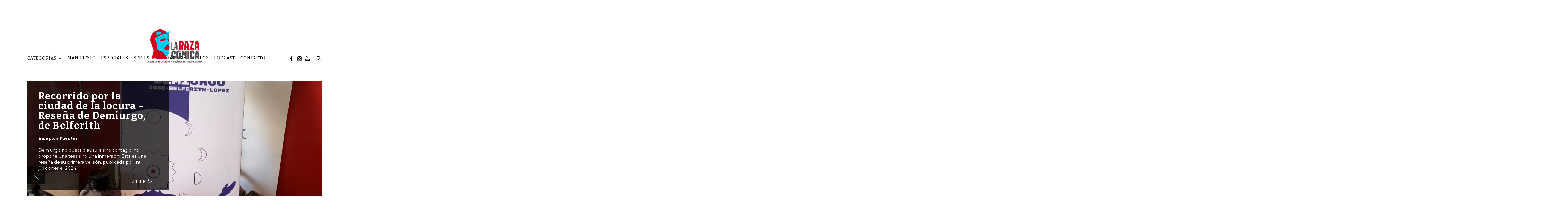

--- FILE ---
content_type: text/html; charset=UTF-8
request_url: https://razacomica.cl/sitio/las-entranas-del-monstruo/
body_size: 164904
content:
<!DOCTYPE html>
<html data-wf-page="67e2fd7684ca2693013cf6ff" data-wf-site="67e2fd7684ca2693013cf700" lang="en" lang="es"><head><meta charset="utf-8">
<meta content="width=device-width, initial-scale=1" name="viewport">
<link href="https://fonts.googleapis.com" rel="preconnect">
<link href="https://fonts.gstatic.com" rel="preconnect" crossorigin="anonymous">
<script src="https://ajax.googleapis.com/ajax/libs/webfont/1.6.26/webfont.js" type="text/javascript"></script>
<script type="text/javascript">WebFont.load({
google: {
families: ["Montserrat:100,100italic,200,200italic,300,300italic,400,400italic,500,500italic,600,600italic,700,700italic,800,800italic,900,900italic","Bitter:400,700,400italic","Oswald:200,300,400,500,600,700","Roboto:100,300,regular,500,700,900","Zilla Slab:300,300italic,regular,italic,500,500italic,600,600italic,700,700italic"]
}});</script>
<script type="text/javascript">!function(o,c){var n=c.documentElement,t=" w-mod-";n.className+=t+"js",("ontouchstart"in o||o.DocumentTouch&&c instanceof DocumentTouch)&&(n.className+=t+"touch")}(window,document);</script>
<link href="https://razacomica.cl/sitio/wp-content/themes/raza-comica/assets/images/favicon.png?v=1752335967" rel="shortcut icon" type="image/x-icon">
<link href="https://razacomica.cl/sitio/wp-content/themes/raza-comica/assets/images/webclip.png?v=1752335967" rel="apple-touch-icon">
<script async="" src="https://cdn.jsdelivr.net/npm/@finsweet/attributes-cmsslider@1/cmsslider.js"></script>
<!--
[Attributes by Finsweet] CMS Nest
-->
<script async="" src="https://cdn.jsdelivr.net/npm/@finsweet/attributes-cmsnest@1/cmsnest.js"></script><title>Las entrañas del monstruo - La Raza Cómica</title>
	<style>img:is([sizes="auto" i], [sizes^="auto," i]) { contain-intrinsic-size: 3000px 1500px }</style>
	
<!-- The SEO Framework por Sybre Waaijer -->
<meta name="robots" content="max-snippet:-1,max-image-preview:large,max-video-preview:-1" />
<link rel="canonical" href="https://razacomica.cl/sitio/las-entranas-del-monstruo/" />
<meta name="description" content="[vc_row][vc_column width=»2/3″ offset=»vc_hidden-xs»][vc_basic_grid post_type=»post» max_items=»-1″ style=»pagination» items_per_page=»9″ gap=»15″ item=»4500″" />
<meta property="og:type" content="website" />
<meta property="og:locale" content="es_ES" />
<meta property="og:site_name" content="La Raza Cómica" />
<meta property="og:title" content="Las entrañas del monstruo" />
<meta property="og:description" content="[vc_row][vc_column width=»2/3″ offset=»vc_hidden-xs»][vc_basic_grid post_type=»post» max_items=»-1″ style=»pagination» items_per_page=»9″ gap=»15″ item=»4500″ grid_id=»vc_gid:1695394727261-5405ec32…" />
<meta property="og:url" content="https://razacomica.cl/sitio/las-entranas-del-monstruo/" />
<meta property="og:image" content="https://razacomica.cl/sitio/wp-content/uploads/2020/08/cropped-favicon.png" />
<meta property="og:image:width" content="512" />
<meta property="og:image:height" content="512" />
<meta name="twitter:card" content="summary_large_image" />
<meta name="twitter:title" content="Las entrañas del monstruo" />
<meta name="twitter:description" content="[vc_row][vc_column width=»2/3″ offset=»vc_hidden-xs»][vc_basic_grid post_type=»post» max_items=»-1″ style=»pagination» items_per_page=»9″ gap=»15″ item=»4500″ grid_id=»vc_gid:1695394727261-5405ec32…" />
<meta name="twitter:image" content="https://razacomica.cl/sitio/wp-content/uploads/2020/08/cropped-favicon.png" />
<script type="application/ld+json">{"@context":"https://schema.org","@graph":[{"@type":"WebSite","@id":"https://razacomica.cl/sitio/#/schema/WebSite","url":"https://razacomica.cl/sitio/","name":"La Raza Cómica","description":"Cultura y política latinoamericana","inLanguage":"es","potentialAction":{"@type":"SearchAction","target":{"@type":"EntryPoint","urlTemplate":"https://razacomica.cl/sitio/search/{search_term_string}/"},"query-input":"required name=search_term_string"},"publisher":{"@type":"Organization","@id":"https://razacomica.cl/sitio/#/schema/Organization","name":"La Raza Cómica","url":"https://razacomica.cl/sitio/","logo":{"@type":"ImageObject","url":"https://razacomica.cl/sitio/wp-content/uploads/2020/08/cropped-favicon.png","contentUrl":"https://razacomica.cl/sitio/wp-content/uploads/2020/08/cropped-favicon.png","width":512,"height":512}}},{"@type":"WebPage","@id":"https://razacomica.cl/sitio/las-entranas-del-monstruo/","url":"https://razacomica.cl/sitio/las-entranas-del-monstruo/","name":"Las entrañas del monstruo - La Raza Cómica","description":"[vc_row][vc_column width=»2/3″ offset=»vc_hidden-xs»][vc_basic_grid post_type=»post» max_items=»-1″ style=»pagination» items_per_page=»9″ gap=»15″ item=»4500″","inLanguage":"es","isPartOf":{"@id":"https://razacomica.cl/sitio/#/schema/WebSite"},"breadcrumb":{"@type":"BreadcrumbList","@id":"https://razacomica.cl/sitio/#/schema/BreadcrumbList","itemListElement":[{"@type":"ListItem","position":1,"item":"https://razacomica.cl/sitio/","name":"La Raza Cómica"},{"@type":"ListItem","position":2,"name":"Las entrañas del monstruo"}]},"potentialAction":{"@type":"ReadAction","target":"https://razacomica.cl/sitio/las-entranas-del-monstruo/"}}]}</script>
<!-- / The SEO Framework por Sybre Waaijer | 13.52ms meta | 6.35ms boot -->

<script>
window._wpemojiSettings = {"baseUrl":"https:\/\/s.w.org\/images\/core\/emoji\/16.0.1\/72x72\/","ext":".png","svgUrl":"https:\/\/s.w.org\/images\/core\/emoji\/16.0.1\/svg\/","svgExt":".svg","source":{"concatemoji":"https:\/\/razacomica.cl\/sitio\/wp-includes\/js\/wp-emoji-release.min.js?ver=6.8.3"}};
/*! This file is auto-generated */
!function(s,n){var o,i,e;function c(e){try{var t={supportTests:e,timestamp:(new Date).valueOf()};sessionStorage.setItem(o,JSON.stringify(t))}catch(e){}}function p(e,t,n){e.clearRect(0,0,e.canvas.width,e.canvas.height),e.fillText(t,0,0);var t=new Uint32Array(e.getImageData(0,0,e.canvas.width,e.canvas.height).data),a=(e.clearRect(0,0,e.canvas.width,e.canvas.height),e.fillText(n,0,0),new Uint32Array(e.getImageData(0,0,e.canvas.width,e.canvas.height).data));return t.every(function(e,t){return e===a[t]})}function u(e,t){e.clearRect(0,0,e.canvas.width,e.canvas.height),e.fillText(t,0,0);for(var n=e.getImageData(16,16,1,1),a=0;a<n.data.length;a++)if(0!==n.data[a])return!1;return!0}function f(e,t,n,a){switch(t){case"flag":return n(e,"\ud83c\udff3\ufe0f\u200d\u26a7\ufe0f","\ud83c\udff3\ufe0f\u200b\u26a7\ufe0f")?!1:!n(e,"\ud83c\udde8\ud83c\uddf6","\ud83c\udde8\u200b\ud83c\uddf6")&&!n(e,"\ud83c\udff4\udb40\udc67\udb40\udc62\udb40\udc65\udb40\udc6e\udb40\udc67\udb40\udc7f","\ud83c\udff4\u200b\udb40\udc67\u200b\udb40\udc62\u200b\udb40\udc65\u200b\udb40\udc6e\u200b\udb40\udc67\u200b\udb40\udc7f");case"emoji":return!a(e,"\ud83e\udedf")}return!1}function g(e,t,n,a){var r="undefined"!=typeof WorkerGlobalScope&&self instanceof WorkerGlobalScope?new OffscreenCanvas(300,150):s.createElement("canvas"),o=r.getContext("2d",{willReadFrequently:!0}),i=(o.textBaseline="top",o.font="600 32px Arial",{});return e.forEach(function(e){i[e]=t(o,e,n,a)}),i}function t(e){var t=s.createElement("script");t.src=e,t.defer=!0,s.head.appendChild(t)}"undefined"!=typeof Promise&&(o="wpEmojiSettingsSupports",i=["flag","emoji"],n.supports={everything:!0,everythingExceptFlag:!0},e=new Promise(function(e){s.addEventListener("DOMContentLoaded",e,{once:!0})}),new Promise(function(t){var n=function(){try{var e=JSON.parse(sessionStorage.getItem(o));if("object"==typeof e&&"number"==typeof e.timestamp&&(new Date).valueOf()<e.timestamp+604800&&"object"==typeof e.supportTests)return e.supportTests}catch(e){}return null}();if(!n){if("undefined"!=typeof Worker&&"undefined"!=typeof OffscreenCanvas&&"undefined"!=typeof URL&&URL.createObjectURL&&"undefined"!=typeof Blob)try{var e="postMessage("+g.toString()+"("+[JSON.stringify(i),f.toString(),p.toString(),u.toString()].join(",")+"));",a=new Blob([e],{type:"text/javascript"}),r=new Worker(URL.createObjectURL(a),{name:"wpTestEmojiSupports"});return void(r.onmessage=function(e){c(n=e.data),r.terminate(),t(n)})}catch(e){}c(n=g(i,f,p,u))}t(n)}).then(function(e){for(var t in e)n.supports[t]=e[t],n.supports.everything=n.supports.everything&&n.supports[t],"flag"!==t&&(n.supports.everythingExceptFlag=n.supports.everythingExceptFlag&&n.supports[t]);n.supports.everythingExceptFlag=n.supports.everythingExceptFlag&&!n.supports.flag,n.DOMReady=!1,n.readyCallback=function(){n.DOMReady=!0}}).then(function(){return e}).then(function(){var e;n.supports.everything||(n.readyCallback(),(e=n.source||{}).concatemoji?t(e.concatemoji):e.wpemoji&&e.twemoji&&(t(e.twemoji),t(e.wpemoji)))}))}((window,document),window._wpemojiSettings);
</script>
<link rel='stylesheet' id='normalize-css' href='https://razacomica.cl/sitio/wp-content/themes/raza-comica/assets/css/normalize.css?ver=1752335967' media='all' />
<link rel='stylesheet' id='webflow-css' href='https://razacomica.cl/sitio/wp-content/themes/raza-comica/assets/css/webflow.css?ver=1752335967' media='all' />
<link rel='stylesheet' id='razacomicawebflow-css' href='https://razacomica.cl/sitio/wp-content/themes/raza-comica/assets/css/razacomica.webflow.css?ver=1752335967' media='all' />
<style id='wp-emoji-styles-inline-css'>

	img.wp-smiley, img.emoji {
		display: inline !important;
		border: none !important;
		box-shadow: none !important;
		height: 1em !important;
		width: 1em !important;
		margin: 0 0.07em !important;
		vertical-align: -0.1em !important;
		background: none !important;
		padding: 0 !important;
	}
</style>
<link rel='stylesheet' id='wp-block-library-css' href='https://razacomica.cl/sitio/wp-includes/css/dist/block-library/style.min.css?ver=6.8.3' media='all' />
<style id='wp-block-library-theme-inline-css'>
.wp-block-audio :where(figcaption){color:#555;font-size:13px;text-align:center}.is-dark-theme .wp-block-audio :where(figcaption){color:#ffffffa6}.wp-block-audio{margin:0 0 1em}.wp-block-code{border:1px solid #ccc;border-radius:4px;font-family:Menlo,Consolas,monaco,monospace;padding:.8em 1em}.wp-block-embed :where(figcaption){color:#555;font-size:13px;text-align:center}.is-dark-theme .wp-block-embed :where(figcaption){color:#ffffffa6}.wp-block-embed{margin:0 0 1em}.blocks-gallery-caption{color:#555;font-size:13px;text-align:center}.is-dark-theme .blocks-gallery-caption{color:#ffffffa6}:root :where(.wp-block-image figcaption){color:#555;font-size:13px;text-align:center}.is-dark-theme :root :where(.wp-block-image figcaption){color:#ffffffa6}.wp-block-image{margin:0 0 1em}.wp-block-pullquote{border-bottom:4px solid;border-top:4px solid;color:currentColor;margin-bottom:1.75em}.wp-block-pullquote cite,.wp-block-pullquote footer,.wp-block-pullquote__citation{color:currentColor;font-size:.8125em;font-style:normal;text-transform:uppercase}.wp-block-quote{border-left:.25em solid;margin:0 0 1.75em;padding-left:1em}.wp-block-quote cite,.wp-block-quote footer{color:currentColor;font-size:.8125em;font-style:normal;position:relative}.wp-block-quote:where(.has-text-align-right){border-left:none;border-right:.25em solid;padding-left:0;padding-right:1em}.wp-block-quote:where(.has-text-align-center){border:none;padding-left:0}.wp-block-quote.is-large,.wp-block-quote.is-style-large,.wp-block-quote:where(.is-style-plain){border:none}.wp-block-search .wp-block-search__label{font-weight:700}.wp-block-search__button{border:1px solid #ccc;padding:.375em .625em}:where(.wp-block-group.has-background){padding:1.25em 2.375em}.wp-block-separator.has-css-opacity{opacity:.4}.wp-block-separator{border:none;border-bottom:2px solid;margin-left:auto;margin-right:auto}.wp-block-separator.has-alpha-channel-opacity{opacity:1}.wp-block-separator:not(.is-style-wide):not(.is-style-dots){width:100px}.wp-block-separator.has-background:not(.is-style-dots){border-bottom:none;height:1px}.wp-block-separator.has-background:not(.is-style-wide):not(.is-style-dots){height:2px}.wp-block-table{margin:0 0 1em}.wp-block-table td,.wp-block-table th{word-break:normal}.wp-block-table :where(figcaption){color:#555;font-size:13px;text-align:center}.is-dark-theme .wp-block-table :where(figcaption){color:#ffffffa6}.wp-block-video :where(figcaption){color:#555;font-size:13px;text-align:center}.is-dark-theme .wp-block-video :where(figcaption){color:#ffffffa6}.wp-block-video{margin:0 0 1em}:root :where(.wp-block-template-part.has-background){margin-bottom:0;margin-top:0;padding:1.25em 2.375em}
</style>
<style id='classic-theme-styles-inline-css'>
/*! This file is auto-generated */
.wp-block-button__link{color:#fff;background-color:#32373c;border-radius:9999px;box-shadow:none;text-decoration:none;padding:calc(.667em + 2px) calc(1.333em + 2px);font-size:1.125em}.wp-block-file__button{background:#32373c;color:#fff;text-decoration:none}
</style>
<style id='global-styles-inline-css'>
:root{--wp--preset--aspect-ratio--square: 1;--wp--preset--aspect-ratio--4-3: 4/3;--wp--preset--aspect-ratio--3-4: 3/4;--wp--preset--aspect-ratio--3-2: 3/2;--wp--preset--aspect-ratio--2-3: 2/3;--wp--preset--aspect-ratio--16-9: 16/9;--wp--preset--aspect-ratio--9-16: 9/16;--wp--preset--color--black: #000000;--wp--preset--color--cyan-bluish-gray: #abb8c3;--wp--preset--color--white: #ffffff;--wp--preset--color--pale-pink: #f78da7;--wp--preset--color--vivid-red: #cf2e2e;--wp--preset--color--luminous-vivid-orange: #ff6900;--wp--preset--color--luminous-vivid-amber: #fcb900;--wp--preset--color--light-green-cyan: #7bdcb5;--wp--preset--color--vivid-green-cyan: #00d084;--wp--preset--color--pale-cyan-blue: #8ed1fc;--wp--preset--color--vivid-cyan-blue: #0693e3;--wp--preset--color--vivid-purple: #9b51e0;--wp--preset--gradient--vivid-cyan-blue-to-vivid-purple: linear-gradient(135deg,rgba(6,147,227,1) 0%,rgb(155,81,224) 100%);--wp--preset--gradient--light-green-cyan-to-vivid-green-cyan: linear-gradient(135deg,rgb(122,220,180) 0%,rgb(0,208,130) 100%);--wp--preset--gradient--luminous-vivid-amber-to-luminous-vivid-orange: linear-gradient(135deg,rgba(252,185,0,1) 0%,rgba(255,105,0,1) 100%);--wp--preset--gradient--luminous-vivid-orange-to-vivid-red: linear-gradient(135deg,rgba(255,105,0,1) 0%,rgb(207,46,46) 100%);--wp--preset--gradient--very-light-gray-to-cyan-bluish-gray: linear-gradient(135deg,rgb(238,238,238) 0%,rgb(169,184,195) 100%);--wp--preset--gradient--cool-to-warm-spectrum: linear-gradient(135deg,rgb(74,234,220) 0%,rgb(151,120,209) 20%,rgb(207,42,186) 40%,rgb(238,44,130) 60%,rgb(251,105,98) 80%,rgb(254,248,76) 100%);--wp--preset--gradient--blush-light-purple: linear-gradient(135deg,rgb(255,206,236) 0%,rgb(152,150,240) 100%);--wp--preset--gradient--blush-bordeaux: linear-gradient(135deg,rgb(254,205,165) 0%,rgb(254,45,45) 50%,rgb(107,0,62) 100%);--wp--preset--gradient--luminous-dusk: linear-gradient(135deg,rgb(255,203,112) 0%,rgb(199,81,192) 50%,rgb(65,88,208) 100%);--wp--preset--gradient--pale-ocean: linear-gradient(135deg,rgb(255,245,203) 0%,rgb(182,227,212) 50%,rgb(51,167,181) 100%);--wp--preset--gradient--electric-grass: linear-gradient(135deg,rgb(202,248,128) 0%,rgb(113,206,126) 100%);--wp--preset--gradient--midnight: linear-gradient(135deg,rgb(2,3,129) 0%,rgb(40,116,252) 100%);--wp--preset--font-size--small: 13px;--wp--preset--font-size--medium: 20px;--wp--preset--font-size--large: 36px;--wp--preset--font-size--x-large: 42px;--wp--preset--spacing--20: 0.44rem;--wp--preset--spacing--30: 0.67rem;--wp--preset--spacing--40: 1rem;--wp--preset--spacing--50: 1.5rem;--wp--preset--spacing--60: 2.25rem;--wp--preset--spacing--70: 3.38rem;--wp--preset--spacing--80: 5.06rem;--wp--preset--shadow--natural: 6px 6px 9px rgba(0, 0, 0, 0.2);--wp--preset--shadow--deep: 12px 12px 50px rgba(0, 0, 0, 0.4);--wp--preset--shadow--sharp: 6px 6px 0px rgba(0, 0, 0, 0.2);--wp--preset--shadow--outlined: 6px 6px 0px -3px rgba(255, 255, 255, 1), 6px 6px rgba(0, 0, 0, 1);--wp--preset--shadow--crisp: 6px 6px 0px rgba(0, 0, 0, 1);}:where(.is-layout-flex){gap: 0.5em;}:where(.is-layout-grid){gap: 0.5em;}body .is-layout-flex{display: flex;}.is-layout-flex{flex-wrap: wrap;align-items: center;}.is-layout-flex > :is(*, div){margin: 0;}body .is-layout-grid{display: grid;}.is-layout-grid > :is(*, div){margin: 0;}:where(.wp-block-columns.is-layout-flex){gap: 2em;}:where(.wp-block-columns.is-layout-grid){gap: 2em;}:where(.wp-block-post-template.is-layout-flex){gap: 1.25em;}:where(.wp-block-post-template.is-layout-grid){gap: 1.25em;}.has-black-color{color: var(--wp--preset--color--black) !important;}.has-cyan-bluish-gray-color{color: var(--wp--preset--color--cyan-bluish-gray) !important;}.has-white-color{color: var(--wp--preset--color--white) !important;}.has-pale-pink-color{color: var(--wp--preset--color--pale-pink) !important;}.has-vivid-red-color{color: var(--wp--preset--color--vivid-red) !important;}.has-luminous-vivid-orange-color{color: var(--wp--preset--color--luminous-vivid-orange) !important;}.has-luminous-vivid-amber-color{color: var(--wp--preset--color--luminous-vivid-amber) !important;}.has-light-green-cyan-color{color: var(--wp--preset--color--light-green-cyan) !important;}.has-vivid-green-cyan-color{color: var(--wp--preset--color--vivid-green-cyan) !important;}.has-pale-cyan-blue-color{color: var(--wp--preset--color--pale-cyan-blue) !important;}.has-vivid-cyan-blue-color{color: var(--wp--preset--color--vivid-cyan-blue) !important;}.has-vivid-purple-color{color: var(--wp--preset--color--vivid-purple) !important;}.has-black-background-color{background-color: var(--wp--preset--color--black) !important;}.has-cyan-bluish-gray-background-color{background-color: var(--wp--preset--color--cyan-bluish-gray) !important;}.has-white-background-color{background-color: var(--wp--preset--color--white) !important;}.has-pale-pink-background-color{background-color: var(--wp--preset--color--pale-pink) !important;}.has-vivid-red-background-color{background-color: var(--wp--preset--color--vivid-red) !important;}.has-luminous-vivid-orange-background-color{background-color: var(--wp--preset--color--luminous-vivid-orange) !important;}.has-luminous-vivid-amber-background-color{background-color: var(--wp--preset--color--luminous-vivid-amber) !important;}.has-light-green-cyan-background-color{background-color: var(--wp--preset--color--light-green-cyan) !important;}.has-vivid-green-cyan-background-color{background-color: var(--wp--preset--color--vivid-green-cyan) !important;}.has-pale-cyan-blue-background-color{background-color: var(--wp--preset--color--pale-cyan-blue) !important;}.has-vivid-cyan-blue-background-color{background-color: var(--wp--preset--color--vivid-cyan-blue) !important;}.has-vivid-purple-background-color{background-color: var(--wp--preset--color--vivid-purple) !important;}.has-black-border-color{border-color: var(--wp--preset--color--black) !important;}.has-cyan-bluish-gray-border-color{border-color: var(--wp--preset--color--cyan-bluish-gray) !important;}.has-white-border-color{border-color: var(--wp--preset--color--white) !important;}.has-pale-pink-border-color{border-color: var(--wp--preset--color--pale-pink) !important;}.has-vivid-red-border-color{border-color: var(--wp--preset--color--vivid-red) !important;}.has-luminous-vivid-orange-border-color{border-color: var(--wp--preset--color--luminous-vivid-orange) !important;}.has-luminous-vivid-amber-border-color{border-color: var(--wp--preset--color--luminous-vivid-amber) !important;}.has-light-green-cyan-border-color{border-color: var(--wp--preset--color--light-green-cyan) !important;}.has-vivid-green-cyan-border-color{border-color: var(--wp--preset--color--vivid-green-cyan) !important;}.has-pale-cyan-blue-border-color{border-color: var(--wp--preset--color--pale-cyan-blue) !important;}.has-vivid-cyan-blue-border-color{border-color: var(--wp--preset--color--vivid-cyan-blue) !important;}.has-vivid-purple-border-color{border-color: var(--wp--preset--color--vivid-purple) !important;}.has-vivid-cyan-blue-to-vivid-purple-gradient-background{background: var(--wp--preset--gradient--vivid-cyan-blue-to-vivid-purple) !important;}.has-light-green-cyan-to-vivid-green-cyan-gradient-background{background: var(--wp--preset--gradient--light-green-cyan-to-vivid-green-cyan) !important;}.has-luminous-vivid-amber-to-luminous-vivid-orange-gradient-background{background: var(--wp--preset--gradient--luminous-vivid-amber-to-luminous-vivid-orange) !important;}.has-luminous-vivid-orange-to-vivid-red-gradient-background{background: var(--wp--preset--gradient--luminous-vivid-orange-to-vivid-red) !important;}.has-very-light-gray-to-cyan-bluish-gray-gradient-background{background: var(--wp--preset--gradient--very-light-gray-to-cyan-bluish-gray) !important;}.has-cool-to-warm-spectrum-gradient-background{background: var(--wp--preset--gradient--cool-to-warm-spectrum) !important;}.has-blush-light-purple-gradient-background{background: var(--wp--preset--gradient--blush-light-purple) !important;}.has-blush-bordeaux-gradient-background{background: var(--wp--preset--gradient--blush-bordeaux) !important;}.has-luminous-dusk-gradient-background{background: var(--wp--preset--gradient--luminous-dusk) !important;}.has-pale-ocean-gradient-background{background: var(--wp--preset--gradient--pale-ocean) !important;}.has-electric-grass-gradient-background{background: var(--wp--preset--gradient--electric-grass) !important;}.has-midnight-gradient-background{background: var(--wp--preset--gradient--midnight) !important;}.has-small-font-size{font-size: var(--wp--preset--font-size--small) !important;}.has-medium-font-size{font-size: var(--wp--preset--font-size--medium) !important;}.has-large-font-size{font-size: var(--wp--preset--font-size--large) !important;}.has-x-large-font-size{font-size: var(--wp--preset--font-size--x-large) !important;}
:where(.wp-block-post-template.is-layout-flex){gap: 1.25em;}:where(.wp-block-post-template.is-layout-grid){gap: 1.25em;}
:where(.wp-block-columns.is-layout-flex){gap: 2em;}:where(.wp-block-columns.is-layout-grid){gap: 2em;}
:root :where(.wp-block-pullquote){font-size: 1.5em;line-height: 1.6;}
</style>
<link rel='stylesheet' id='udesly-common-css' href='https://razacomica.cl/sitio/wp-content/plugins/udesly-wp-app-master/assets/frontend/css/common.css?ver=3.0.0@beta50' media='all' />
<script src="https://razacomica.cl/sitio/wp-includes/js/jquery/jquery.min.js?ver=3.7.1" id="jquery-core-js"></script>
<script src="https://razacomica.cl/sitio/wp-includes/js/jquery/jquery-migrate.min.js?ver=3.4.1" id="jquery-migrate-js"></script>
<link rel="https://api.w.org/" href="https://razacomica.cl/sitio/wp-json/" /><link rel="alternate" title="JSON" type="application/json" href="https://razacomica.cl/sitio/wp-json/wp/v2/pages/1331" /><link rel="EditURI" type="application/rsd+xml" title="RSD" href="https://razacomica.cl/sitio/xmlrpc.php?rsd" />
<link rel="alternate" title="oEmbed (JSON)" type="application/json+oembed" href="https://razacomica.cl/sitio/wp-json/oembed/1.0/embed?url=https%3A%2F%2Frazacomica.cl%2Fsitio%2Flas-entranas-del-monstruo%2F" />
<link rel="alternate" title="oEmbed (XML)" type="text/xml+oembed" href="https://razacomica.cl/sitio/wp-json/oembed/1.0/embed?url=https%3A%2F%2Frazacomica.cl%2Fsitio%2Flas-entranas-del-monstruo%2F&#038;format=xml" />
    <style type="text/css">
    .w-richtext figure:has(iframe) {
      position: relative;
      max-width: 100%;
      padding-bottom: 56.25%;
      height: 0;
      overflow: hidden;
    }

    .w-richtext figure:has(iframe) iframe {
      position: absolute;
      top: 0;
      left: 0;
      width: 100% !important;
      height: 100% !important;
      border: 0;
    }
    </style>
    <link rel="icon" href="https://razacomica.cl/sitio/wp-content/uploads/2020/08/cropped-favicon-32x32.png" sizes="32x32" />
<link rel="icon" href="https://razacomica.cl/sitio/wp-content/uploads/2020/08/cropped-favicon-192x192.png" sizes="192x192" />
<link rel="apple-touch-icon" href="https://razacomica.cl/sitio/wp-content/uploads/2020/08/cropped-favicon-180x180.png" />
<meta name="msapplication-TileImage" content="https://razacomica.cl/sitio/wp-content/uploads/2020/08/cropped-favicon-270x270.png" />
		<style id="wp-custom-css">
			.w-richtext figure:has(iframe) {
  position: relative;
  max-width: 100%;
  padding-bottom: 56.25%;
  height: 0;
  overflow: hidden;
}

.w-richtext figure:has(iframe) iframe {
  position: absolute;
  top: 0;
  left: 0;
  width: 100% !important;
  height: 100% !important;
  border: 0;
}


		</style>
		</head>
<body class="wp-singular page-template-default page page-id-1331 wp-embed-responsive wp-theme-raza-comica">
 
  <div class="effect-wrapper">
    <main class="page-wrapper">
      <div data-animation="default" class="navbar w-nav" data-easing2="ease" data-easing="ease" data-collapse="medium" data-w-id="4cf301b6-6886-ce5f-16b7-0518ef44f5da" role="banner" data-duration="400">
        <div class="main-nav-container w-container">
          <nav role="navigation" class="nav-menu w-nav-menu">
            <div class="nav-links-wrapper">
              <div class="div-block">
                <div data-hover="false" data-delay="0" class="dropdown-2 w-dropdown">
                  <div class="dropdown-toggle w-dropdown-toggle">
                    <div class="w-icon-dropdown-toggle"></div>
                    <div class="text-link uppercase secondary-font" data-text="t4d493524">categorías</div>
                  </div>
                  <nav class="dropdown-list w-dropdown-list">
                    <div class="w-dyn-list" udy-collection="categories">
                      <div role="list" class="w-dyn-items">
                        <div role="listitem" class="w-dyn-item">
                          <a href="https://razacomica.cl/sitio/category/categorias-revista/a-desalambrar/" class="text-link uppercase secondary-font w-dropdown-link" data-wpel-link="internal">A desalambrar</a>
                        </div><div role="listitem" class="w-dyn-item">
                          <a href="https://razacomica.cl/sitio/category/categorias-revista/agarrando-pueblo/" class="text-link uppercase secondary-font w-dropdown-link" data-wpel-link="internal">Agarrando pueblo</a>
                        </div><div role="listitem" class="w-dyn-item">
                          <a href="https://razacomica.cl/sitio/category/categorias-revista/civilizacion-y-barbarie/" class="text-link uppercase secondary-font w-dropdown-link" data-wpel-link="internal">Civilizacion y barbarie</a>
                        </div><div role="listitem" class="w-dyn-item">
                          <a href="https://razacomica.cl/sitio/category/categorias-revista/la-ciudad-letrada/" class="text-link uppercase secondary-font w-dropdown-link" data-wpel-link="internal">La ciudad letrada</a>
                        </div><div role="listitem" class="w-dyn-item">
                          <a href="https://razacomica.cl/sitio/category/categorias-revista/las-entranas-del-monstruo/" class="text-link uppercase secondary-font w-dropdown-link" data-wpel-link="internal">Las entrañas del monstruo</a>
                        </div><div role="listitem" class="w-dyn-item">
                          <a href="https://razacomica.cl/sitio/category/categorias-revista/persiana-americana/" class="text-link uppercase secondary-font w-dropdown-link" data-wpel-link="internal">Persiana americana</a>
                        </div><div role="listitem" class="w-dyn-item">
                          <a href="https://razacomica.cl/sitio/category/categorias-revista/piel-negra-mascaras-blancas/" class="text-link uppercase secondary-font w-dropdown-link" data-wpel-link="internal">Piel negra mascaras blancas</a>
                        </div><div role="listitem" class="w-dyn-item">
                          <a href="https://razacomica.cl/sitio/category/categorias-revista/tupi-or-not-tupi/" class="text-link uppercase secondary-font w-dropdown-link" data-wpel-link="internal">Tupi or not tupi</a>
                        </div><div role="listitem" class="w-dyn-item">
                          <a href="https://razacomica.cl/sitio/category/categorias-revista/yo-la-peor-de-todas/" class="text-link uppercase secondary-font w-dropdown-link" data-wpel-link="internal">Yo la peor de todas</a>
                        </div>                      </div>
                                          </div>
                   </nav>
                </div>
                <a data-w-id="4cf301b6-6886-ce5f-16b7-0518ef44f5e8" href="https://razacomica.cl/sitio/manifiesto" class="main-link nav w-inline-block" data-link="a3a6869fb" data-wpel-link="internal">
                  <div class="text-link uppercase secondary-font" data-text="t3a6869fb">manifiesto</div>
                </a>
                <a href="https://razacomica.cl/sitio/especiales" class="main-link nav align-center w-inline-block" data-link="a-40a5b9e" data-wpel-link="internal">
                  <div class="text-link uppercase secondary-font" data-text="tn40a5b9e">especiales</div>
                </a>
                <a href="https://razacomica.cl/sitio/series-fotograficas" class="main-link nav align-center w-inline-block" data-link="a-26db7a4a" data-wpel-link="internal">
                  <div class="text-link uppercase secondary-font" data-text="tn1e62b777">Series fotográficas</div>
                </a>
                <a href="https://razacomica.cl/sitio/videos" class="main-link nav align-center w-inline-block" data-link="a-30ad84a8" data-wpel-link="internal">
                  <div class="text-link uppercase secondary-font" data-text="tn30ad84a8">videos</div>
                </a>
                <div data-hover="false" data-delay="0" class="dropdown w-dropdown">
                  <div class="dropdown-toggle w-dropdown-toggle">
                    <div class="w-icon-dropdown-toggle"></div>
                    <div class="text-link uppercase secondary-font" data-text="t4b39f64b">multimedia</div>
                  </div>
                  <nav class="dropdown-list w-dropdown-list">
                    <a href="#" class="text-link uppercase secondary-font w-dropdown-link" data-text="tn69167f57" data-link="a23">series fotográficas</a>
                    <a href="#" class="text-link uppercase secondary-font w-dropdown-link" data-text="tn30ad84a8" data-link="a23">videos</a>
                  </nav>
                </div>
                <a href="https://www.ivoox.com/podcast-raza-comica_sq_f1171151_1.html" target="_blank" class="main-link nav align-center w-inline-block" data-link="a-640c9dc5" data-wpel-link="external" rel="external noopener noreferrer">
                  <div class="text-link uppercase secondary-font" data-text="tn182c7cfc">podcast</div>
                </a>
                <a data-w-id="4cf301b6-6886-ce5f-16b7-0518ef44f5ed" href="https://razacomica.cl/sitio/contacto" class="main-link nav align-center w-inline-block" data-link="a-21d29fb1" data-wpel-link="internal">
                  <div class="text-link uppercase secondary-font" data-text="tn21d29fb1">contacto</div>
                </a>
              </div>
              <div class="div-block oculto">
                <a href="https://razacomica.cl/sitio/articulos" class="main-link nav w-inline-block" data-link="a215da6f8" data-wpel-link="internal">
                  <div class="text-link uppercase secondary-font" data-text="tn2bf13095">a desalambrar</div>
                </a>
                <a href="#" class="main-link nav w-inline-block" data-link="a23">
                  <div class="text-link uppercase secondary-font" data-text="tn6ddac54e">agarrando pueblo</div>
                </a>
                <a href="#" class="main-link nav w-inline-block" data-link="a23">
                  <div class="text-link uppercase secondary-font" data-text="t46c55ca5">civilización y barbarie</div>
                </a>
                <a href="https://razacomica.cl/sitio/contacto" class="main-link nav align-center w-inline-block" data-link="a-21d29fb1" data-wpel-link="internal">
                  <div class="text-link uppercase secondary-font" data-text="tn50f7656">La ciudad letrada</div>
                </a>
                <a href="https://razacomica.cl/sitio/contacto" class="main-link nav align-center w-inline-block" data-link="a-21d29fb1" data-wpel-link="internal">
                  <div class="text-link uppercase secondary-font" data-text="tn6b8bc5e">persiana americana</div>
                </a>
              </div>
              <div class="div-block-2 oculto">
                <a href="https://razacomica.cl/sitio/contacto" class="main-link nav align-center w-inline-block" data-link="a-21d29fb1" data-wpel-link="internal">
                  <div class="text-link uppercase secondary-font" data-text="t21f600e9">las entrañas del monstruo</div>
                </a>
                <a href="https://razacomica.cl/sitio/contacto" class="main-link nav align-center w-inline-block" data-link="a-21d29fb1" data-wpel-link="internal">
                  <div class="text-link uppercase secondary-font" data-text="t4b4c7288">piel negra, máscaras blancas </div>
                </a>
                <a href="https://razacomica.cl/sitio/contacto" class="main-link nav align-center w-inline-block" data-link="a-21d29fb1" data-wpel-link="internal">
                  <div class="text-link uppercase secondary-font" data-text="t1d46f81e">tupi or not tupi</div>
                </a>
                <a href="https://razacomica.cl/sitio/contacto" class="main-link nav align-center w-inline-block" data-link="a-21d29fb1" data-wpel-link="internal">
                  <div class="text-link uppercase secondary-font" data-text="tn151b28fd">yo, la peor de todas</div>
                </a>
              </div>
            </div>
            <div data-w-id="4cf301b6-6886-ce5f-16b7-0518ef44f5f2" class="right-side-nav-wrapper">
              <a href="https://www.facebook.com/LaRazaComica" target="_blank" class="navbar-social-icon w-inline-block" data-link="a-37cbf3ff" data-wpel-link="external" rel="external noopener noreferrer"><img src="https://razacomica.cl/sitio/wp-content/themes/raza-comica/assets/images/06-facebook.svg" loading="lazy" width="20" height="20" alt="" data-img="in4092bbb7" srcset=""></a>
              <a href="https://www.instagram.com/larazacomica" target="_blank" class="navbar-social-icon w-inline-block" data-link="a62904381" data-wpel-link="external" rel="external noopener noreferrer"><img src="https://razacomica.cl/sitio/wp-content/themes/raza-comica/assets/images/38-instagram.svg" loading="lazy" width="20" height="20" alt="" data-img="i127bc0da" srcset=""></a>
              <a href="https://www.youtube.com/channel/UCC-3_s1u-amENZCB42YPQ0g" target="_blank" class="navbar-social-icon w-inline-block" data-link="a-72d64d4c" data-wpel-link="external" rel="external noopener noreferrer"><img src="https://razacomica.cl/sitio/wp-content/themes/raza-comica/assets/images/18-youtube.svg" loading="lazy" width="20" height="20" alt="" data-img="in513caf3" srcset=""></a>
              <form action="https://razacomica.cl/sitio" data-w-id="4cf301b6-6886-ce5f-16b7-0518ef44f601" class="search-webflow w-form" method="get" role="search"><img src="https://razacomica.cl/sitio/wp-content/themes/raza-comica/assets/images/search_black_24dp.svg" loading="lazy" alt="" data-img="i64436a1" srcset=""><input class="search-input w-input" maxlength="256" name="s" placeholder="" type="search" id="search" required=""><input type="submit" class="search-button w-button" value="Search"></form>
            </div>
          </nav>
          <a href="/" aria-current="page" class="brand w-nav-brand" data-link="a2f" data-wpel-link="internal"><img src="https://razacomica.cl/sitio/wp-content/themes/raza-comica/assets/images/logo_razacomica.png" loading="lazy" alt="" class="nav-logo-svg" data-img="in3104ed8f" srcset=""></a>
          <div class="menu-button w-nav-button">
            <div class="burgher-menu">
              <div data-w-id="3f9d3bc0-1ef8-5acf-f78c-0fb138c9df1e" class="line-burgher-menu _2"></div>
              <div data-w-id="3f9d3bc0-1ef8-5acf-f78c-0fb138c9df1f" class="line-burgher-menu"></div>
            </div>
          </div>
        </div>
        <div class="search-wrapper">
          <form action="https://razacomica.cl/sitio" class="main-search w-form" method="get" role="search"><input class="main-search-imput w-input" maxlength="256" name="s" placeholder="Buscar…" type="search" id="search-2" required=""><input type="submit" class="hide-button w-button" value="Search"></form>
        </div>
      </div>
      <section class="hero-slider margin-bottom-medium">
        <div data-delay="4000" data-animation="cross" class="post-slider w-slider" data-autoplay="false" data-easing="ease-in-out" data-hide-arrows="false" data-disable-swipe="false" data-autoplay-limit="0" data-nav-spacing="3" data-duration="1000" data-infinite="true">
          <div class="mask w-slider-mask">
            <div class="post-slide w-slide">
              <div class="collection-list-wrapper-destacadas w-dyn-list" udy-collection="posts">
                <div fs-cmsnest-element="list" role="list" class="card-post-slide w-dyn-items">
                  <div role="listitem" class="blog-post-slider w-dyn-item">
                    <a data-w-id="377352bf-f1ab-1609-173f-184dedfc11a2" href="https://razacomica.cl/sitio/2026/01/29/recorrido-por-la-ciudad-de-la-locura-resena-de-demiurgo-de-belferith/" class="link-block-slide w-inline-block" data-wpel-link="internal">
                      <div style="-webkit-transform:translate3d(0, 0, 0) scale3d(1, 1, 1) rotateX(0) rotateY(0) rotateZ(0) skew(0, 0);-moz-transform:translate3d(0, 0, 0) scale3d(1, 1, 1) rotateX(0) rotateY(0) rotateZ(0) skew(0, 0);-ms-transform:translate3d(0, 0, 0) scale3d(1, 1, 1) rotateX(0) rotateY(0) rotateZ(0) skew(0, 0);transform:translate3d(0, 0, 0) scale3d(1, 1, 1) rotateX(0) rotateY(0) rotateZ(0) skew(0, 0) ;background-image: url('https://razacomica.cl/sitio/wp-content/uploads/2026/01/WhatsApp-Image-2026-01-07-at-4.31.05-PM.jpeg')" class="slide-image"></div>
                    </a>
                    <div class="wrap-info-card-slider absolute bottom-left">
                      <a href="https://razacomica.cl/sitio/2026/01/29/recorrido-por-la-ciudad-de-la-locura-resena-de-demiurgo-de-belferith/" class="titulo-link white-text w-inline-block" data-wpel-link="internal">
                        <h3 class="title-post white-text">Recorrido por la ciudad de la locura &#8211; Reseña de Demiurgo, de Belferith</h3>
                      </a>
                      <a href="https://razacomica.cl/sitio/author/amapola-fuentes/" class="link-block-autor w-inline-block" data-wpel-link="internal">
                        <h4 class="text-autor">Amapola Fuentes</h4>
                      </a>                      <div class="nest-autores">
                                              </div>
                      <div class="div-extracto">
                        <p class="card-paragraph white-text hide-movil"><p>Demiurgo no busca clausura sino contagio, no propone una tesis sino una inmersión. Esta es una reseña de su primera versión, publicada por Inti Ediciones el 2024.</p>
</p>
                      </div>
                      <a href="https://razacomica.cl/sitio/2026/01/29/recorrido-por-la-ciudad-de-la-locura-resena-de-demiurgo-de-belferith/" class="main-link nav second margin-top w-inline-block" data-wpel-link="internal">
                        <div class="text-link uppercase secondary-font static white-text">LEER&nbsp;MÁS</div>
                      </a>
                    </div>
                  </div>                </div>
                              </div>
             </div>
            <div class="post-slide w-slide">
              <div class="collection-list-wrapper-destacadas w-dyn-list" udy-collection="posts">
                <div fs-cmsnest-element="list" role="list" class="card-post-slide w-dyn-items">
                  <div role="listitem" class="blog-post-slider w-dyn-item">
                    <a data-w-id="9df52457-2111-e3f9-8dc6-72a00f3c01ee" href="https://razacomica.cl/sitio/2026/01/28/adelanto-del-psicoanalista-desnudo/" class="link-block-slide w-inline-block" data-wpel-link="internal">
                      <div style="-webkit-transform:translate3d(0, 0, 0) scale3d(1, 1, 1) rotateX(0) rotateY(0) rotateZ(0) skew(0, 0);-moz-transform:translate3d(0, 0, 0) scale3d(1, 1, 1) rotateX(0) rotateY(0) rotateZ(0) skew(0, 0);-ms-transform:translate3d(0, 0, 0) scale3d(1, 1, 1) rotateX(0) rotateY(0) rotateZ(0) skew(0, 0);transform:translate3d(0, 0, 0) scale3d(1, 1, 1) rotateX(0) rotateY(0) rotateZ(0) skew(0, 0) ;background-image: url('https://razacomica.cl/sitio/wp-content/uploads/2026/01/WhatsApp-Image-2026-01-19-at-7.48.21-PM-2-e1769641267770.jpeg')" class="slide-image"></div>
                    </a>
                    <div class="wrap-info-card-slider absolute bottom-left">
                      <a href="https://razacomica.cl/sitio/2026/01/28/adelanto-del-psicoanalista-desnudo/" class="titulo-link white-text w-inline-block" data-wpel-link="internal">
                        <h3 class="title-post white-text">Adelanto del Psicoanalista Desnudo</h3>
                      </a>
                      <a href="https://razacomica.cl/sitio/author/gabriel-dukes/" class="link-block-autor w-inline-block" data-wpel-link="internal">
                        <h4 class="text-autor">Gabriel Dukes</h4>
                      </a>                      <div class="nest-autores">
                                              </div>
                      <div class="div-extracto">
                        <p class="card-paragraph white-text hide-movil"><p>El sobresalto me despierta y abro los ojos en la penumbra. Qué sueño más extraño. Por un instante, no sé dónde estoy. Mantengo los ojos abiertos hasta que mi vista se acostumbra a la oscuridad. Los contornos de las paredes y de los muebles empiezan aaparecer de a poco. La angustia de la pesadilla resurge, pero de golpe recuerdo que me encuentro en la habitación del hotel.</p>
</p>
                      </div>
                      <a href="https://razacomica.cl/sitio/2026/01/28/adelanto-del-psicoanalista-desnudo/" class="main-link nav second margin-top w-inline-block" data-wpel-link="internal">
                        <div class="text-link uppercase secondary-font static white-text">LEER&nbsp;MÁS</div>
                      </a>
                    </div>
                  </div>                </div>
                              </div>
             </div>
            <div class="post-slide w-slide">
              <div class="collection-list-wrapper-destacadas w-dyn-list" udy-collection="posts">
                <div fs-cmsnest-element="list" role="list" class="card-post-slide w-dyn-items">
                  <div role="listitem" class="blog-post-slider w-dyn-item">
                    <a data-w-id="a9eeb180-3c3a-336c-61aa-748540c66e2a" href="https://razacomica.cl/sitio/2026/01/26/xitlatlitl-rodriguez-como-vamos-a-reflexionar-desde-la-poesia-si-no-nos-relacionamos-con-nuestro-mundo-e-inmediatez-mas-evidente/" class="link-block-slide w-inline-block" data-wpel-link="internal">
                      <div style="-webkit-transform:translate3d(0, 0, 0) scale3d(1, 1, 1) rotateX(0) rotateY(0) rotateZ(0) skew(0, 0);-moz-transform:translate3d(0, 0, 0) scale3d(1, 1, 1) rotateX(0) rotateY(0) rotateZ(0) skew(0, 0);-ms-transform:translate3d(0, 0, 0) scale3d(1, 1, 1) rotateX(0) rotateY(0) rotateZ(0) skew(0, 0);transform:translate3d(0, 0, 0) scale3d(1, 1, 1) rotateX(0) rotateY(0) rotateZ(0) skew(0, 0) ;background-image: url('https://razacomica.cl/sitio/wp-content/uploads/2026/01/754B9209-2509-4F59-9744-FE20CB9FEEE9.jpg')" class="slide-image"></div>
                    </a>
                    <div class="wrap-info-card-slider absolute bottom-left">
                      <a href="https://razacomica.cl/sitio/2026/01/26/xitlatlitl-rodriguez-como-vamos-a-reflexionar-desde-la-poesia-si-no-nos-relacionamos-con-nuestro-mundo-e-inmediatez-mas-evidente/" class="titulo-link white-text w-inline-block" data-wpel-link="internal">
                        <h3 class="title-post white-text">Xitlalitl Rodríguez: “Cómo vamos a reflexionar desde la poesía si no nos relacionamos con nuestro mundo e inmediatez más evidente”</h3>
                      </a>
                      <a href="https://razacomica.cl/sitio/author/francisca-palma/" class="link-block-autor w-inline-block" data-wpel-link="internal">
                        <h4 class="text-autor">Francisca Palma</h4>
                      </a>                      <div class="nest-autores">
                                              </div>
                      <div class="div-extracto">
                        <p class="card-paragraph white-text hide-movil"><p>Trayendo un ícono del cine hollywoodense desde una experiencia de infancia, la poeta y editora mexicana publicó en Chile Jaws [tiburón], bajo el sello de Falso Azufre. Sobre los años del libro, de la poesía como pensamiento y el vínculo con la naturaleza va esta conversación. “La poesía finalmente lo que hace es sacarnos de [&hellip;]</p>
</p>
                      </div>
                      <a href="https://razacomica.cl/sitio/2026/01/26/xitlatlitl-rodriguez-como-vamos-a-reflexionar-desde-la-poesia-si-no-nos-relacionamos-con-nuestro-mundo-e-inmediatez-mas-evidente/" class="main-link nav second margin-top w-inline-block" data-wpel-link="internal">
                        <div class="text-link uppercase secondary-font static white-text">LEER&nbsp;MÁS</div>
                      </a>
                    </div>
                  </div>                </div>
                              </div>
             </div>
            <div class="post-slide w-slide">
              <div class="collection-list-wrapper-destacadas w-dyn-list" udy-collection="posts">
                <div fs-cmsnest-element="list" role="list" class="card-post-slide w-dyn-items">
                  <div role="listitem" class="blog-post-slider w-dyn-item">
                    <a data-w-id="40ac91c6-96b9-c11a-b729-6042225735ea" href="https://razacomica.cl/sitio/2026/01/23/daniela-carrasco-y-joaquin-eguren-editores-de-queltehue-para-que-una-editorial-funcione-bien-no-tiene-que-ser-una-corazonada/" class="link-block-slide w-inline-block" data-wpel-link="internal">
                      <div style="-webkit-transform:translate3d(0, 0, 0) scale3d(1, 1, 1) rotateX(0) rotateY(0) rotateZ(0) skew(0, 0);-moz-transform:translate3d(0, 0, 0) scale3d(1, 1, 1) rotateX(0) rotateY(0) rotateZ(0) skew(0, 0);-ms-transform:translate3d(0, 0, 0) scale3d(1, 1, 1) rotateX(0) rotateY(0) rotateZ(0) skew(0, 0);transform:translate3d(0, 0, 0) scale3d(1, 1, 1) rotateX(0) rotateY(0) rotateZ(0) skew(0, 0) ;background-image: url('https://razacomica.cl/sitio/wp-content/uploads/2026/01/WhatsApp-Image-2026-01-08-at-16.09.51-scaled.jpeg')" class="slide-image"></div>
                    </a>
                    <div class="wrap-info-card-slider absolute bottom-left">
                      <a href="https://razacomica.cl/sitio/2026/01/23/daniela-carrasco-y-joaquin-eguren-editores-de-queltehue-para-que-una-editorial-funcione-bien-no-tiene-que-ser-una-corazonada/" class="titulo-link white-text w-inline-block" data-wpel-link="internal">
                        <h3 class="title-post white-text">Daniela Carrasco y Joaquín Eguren, editores de Queltehue: «Para que una editorial funcione bien, no tiene que ser una corazonada»</h3>
                      </a>
                                            <div class="nest-autores">
                        <div fs-cmsnest-element="nest-target" fs-cmsnest-collection="autores" class="nest-autores-series"></div>                      </div>
                      <div class="div-extracto">
                        <p class="card-paragraph white-text hide-movil"><p>Concordamos con que hay un boom de las editoriales independientes, que hay muchos trabajos y muchos libros que están preciosos, espectaculares, pero también pienso que las editoriales independientes están en un proceso de reflexión, que quizá saturamos algunos temas y estamos mirando para dónde ir. </p>
</p>
                      </div>
                      <a href="https://razacomica.cl/sitio/2026/01/23/daniela-carrasco-y-joaquin-eguren-editores-de-queltehue-para-que-una-editorial-funcione-bien-no-tiene-que-ser-una-corazonada/" class="main-link nav second margin-top w-inline-block" data-wpel-link="internal">
                        <div class="text-link uppercase secondary-font static white-text">LEER&nbsp;MÁS</div>
                      </a>
                    </div>
                  </div>                </div>
                              </div>
             </div>
            <div class="post-slide w-slide">
              <div class="collection-list-wrapper-destacadas w-dyn-list" udy-collection="posts">
                <div fs-cmsnest-element="list" role="list" class="card-post-slide w-dyn-items">
                  <div role="listitem" class="blog-post-slider w-dyn-item">
                    <a data-w-id="91e66241-a249-4bf9-3f08-7f899e1e2e74" href="https://razacomica.cl/sitio/2026/01/20/aqui-esta-mi-cara-retratos-de-pedro-lemebel/" class="link-block-slide w-inline-block" data-wpel-link="internal">
                      <div style="-webkit-transform:translate3d(0, 0, 0) scale3d(1, 1, 1) rotateX(0) rotateY(0) rotateZ(0) skew(0, 0);-moz-transform:translate3d(0, 0, 0) scale3d(1, 1, 1) rotateX(0) rotateY(0) rotateZ(0) skew(0, 0);-ms-transform:translate3d(0, 0, 0) scale3d(1, 1, 1) rotateX(0) rotateY(0) rotateZ(0) skew(0, 0);transform:translate3d(0, 0, 0) scale3d(1, 1, 1) rotateX(0) rotateY(0) rotateZ(0) skew(0, 0) ;background-image: url('https://razacomica.cl/sitio/wp-content/uploads/2026/01/WhatsApp-Image-2026-01-08-at-11.36.27.jpeg')" class="slide-image"></div>
                    </a>
                    <div class="wrap-info-card-slider absolute bottom-left">
                      <a href="https://razacomica.cl/sitio/2026/01/20/aqui-esta-mi-cara-retratos-de-pedro-lemebel/" class="titulo-link white-text w-inline-block" data-wpel-link="internal">
                        <h3 class="title-post white-text">AQUÍ ESTÁ MI CARA. Retratos de Pedro Lemebel</h3>
                      </a>
                      <a href="https://razacomica.cl/sitio/author/pedro-bahamondes/" class="link-block-autor w-inline-block" data-wpel-link="internal">
                        <h4 class="text-autor">Pedro Bahamondes</h4>
                      </a>                      <div class="nest-autores">
                                              </div>
                      <div class="div-extracto">
                        <p class="card-paragraph white-text hide-movil"><p>El próximo viernes 23 de enero, a 11 años de la muerte del artista y cronista chileno, se inaugura una nueva galería en el corazón del barrio Brasil -Arrayán Espacio- con la muestra AQUÍ ESTÁ MI CARA, primera exposición colectiva dedicada exclusivamente a sus retratos. La muestra reúne más de 15 imágenes realizadas por 11 [&hellip;]</p>
</p>
                      </div>
                      <a href="https://razacomica.cl/sitio/2026/01/20/aqui-esta-mi-cara-retratos-de-pedro-lemebel/" class="main-link nav second margin-top w-inline-block" data-wpel-link="internal">
                        <div class="text-link uppercase secondary-font static white-text">LEER&nbsp;MÁS</div>
                      </a>
                    </div>
                  </div>                </div>
                              </div>
             </div>
            <div class="post-slide w-slide">
              <div class="collection-list-wrapper-destacadas w-dyn-list" udy-collection="posts">
                <div fs-cmsnest-element="list" role="list" class="card-post-slide w-dyn-items">
                  <div role="listitem" class="blog-post-slider w-dyn-item">
                    <a data-w-id="ecfcd6db-91ae-7219-07ca-cc34322ebd13" href="https://razacomica.cl/sitio/2026/01/19/cada-lugar-tiene-su-desierto-escritos-sobre-esta-territorialidad-desde-mujeres-latinoamericanas/" class="link-block-slide w-inline-block" data-wpel-link="internal">
                      <div style="-webkit-transform:translate3d(0, 0, 0) scale3d(1, 1, 1) rotateX(0) rotateY(0) rotateZ(0) skew(0, 0);-moz-transform:translate3d(0, 0, 0) scale3d(1, 1, 1) rotateX(0) rotateY(0) rotateZ(0) skew(0, 0);-ms-transform:translate3d(0, 0, 0) scale3d(1, 1, 1) rotateX(0) rotateY(0) rotateZ(0) skew(0, 0);transform:translate3d(0, 0, 0) scale3d(1, 1, 1) rotateX(0) rotateY(0) rotateZ(0) skew(0, 0) ;background-image: url('https://razacomica.cl/sitio/wp-content/uploads/2026/01/Cada-lugar-tiene-su-desierto.png')" class="slide-image"></div>
                    </a>
                    <div class="wrap-info-card-slider absolute bottom-left">
                      <a href="https://razacomica.cl/sitio/2026/01/19/cada-lugar-tiene-su-desierto-escritos-sobre-esta-territorialidad-desde-mujeres-latinoamericanas/" class="titulo-link white-text w-inline-block" data-wpel-link="internal">
                        <h3 class="title-post white-text">Cada lugar tiene su desierto. Escritos sobre esta territorialidad desde mujeres latinoamericanas</h3>
                      </a>
                                            <div class="nest-autores">
                        <div fs-cmsnest-element="nest-target" fs-cmsnest-collection="autores" class="nest-autores-series"></div>                      </div>
                      <div class="div-extracto">
                        <p class="card-paragraph white-text hide-movil"><p>Durante los días 23, 24 y 25 de octubre del 2025 se realizó el primer Congreso de Escritura Creativa del PhD en Escritura Creativa en Español de la Universidad de Houston. Más de un centenar de escritores de toda Latinoamérica llegaron hasta Texas para compartir sus imaginarios literarios, inquietudes y proyectos en curso. Parte de [&hellip;]</p>
</p>
                      </div>
                      <a href="https://razacomica.cl/sitio/2026/01/19/cada-lugar-tiene-su-desierto-escritos-sobre-esta-territorialidad-desde-mujeres-latinoamericanas/" class="main-link nav second margin-top w-inline-block" data-wpel-link="internal">
                        <div class="text-link uppercase secondary-font static white-text">LEER&nbsp;MÁS</div>
                      </a>
                    </div>
                  </div>                </div>
                              </div>
             </div>
          </div>
          <div data-w-id="4962b877-5766-da1d-e0e1-4bf3d3e3e357" style="background-color:rgba(0,0,0,0.71)" class="left-arrow-slider-v1 w-slider-arrow-left"><img src="https://razacomica.cl/sitio/wp-content/themes/raza-comica/assets/images/arrowwhite.svg" loading="lazy" style="filter:invert(0%)" alt="" class="left-image" data-img="i3056d3d0" srcset=""></div>
          <div data-w-id="4962b877-5766-da1d-e0e1-4bf3d3e3e359" style="background-color:rgba(0,0,0,0.71)" class="right-arrow-slider-v1 left-border secondary-color w-slider-arrow-right"><img src="https://razacomica.cl/sitio/wp-content/themes/raza-comica/assets/images/arrowwhite.svg" loading="lazy" style="filter:invert(0%)" alt="" class="right-image" data-img="i3056d3d0" srcset=""></div>
          <div class="slide-nav-hide w-slider-nav w-round"></div>
        </div>
      </section>
      <div data-w-id="47eb1be9-6e8f-bce8-a33f-163117c9e63b" style="opacity:0" class="div-marquee-chico">
        <div class="marquee-01-copy">
          <div class="marquee-content scroll-01">
            <div class="collection-list-wrapper-2 w-dyn-list" udy-collection="mensaje-destacado">
              <div role="list" class="w-dyn-items">
                <div role="listitem" class="collection-item-2 w-dyn-item">
                  <div class="mensaje w-richtext" data-richtext="r3fbe8166">
<p>Bienvenidos a Raza Cómica, revista de cultura y política latinoamericana. Bienvenidos a Raza Cómica, revista de cultura y política latinoamericana. Bienvenidos a Raza Cómica, revista de cultura y política latinoamericana. Bienvenidos a Raza Cómica, revista de cultura y política latinoamericana. Bienvenidos a Raza Cómica, revista de cultura y política latinoamericana.</p>
</div>
                </div>              </div>
                          </div>
           </div>
          <div class="marquee-content scroll-01">
            <div class="w-dyn-list" udy-collection="mensaje-destacado">
              <div role="list" class="w-dyn-items">
                <div role="listitem" class="w-dyn-item">
                  <div class="mensaje w-richtext" data-richtext="r3fbe8166">
<p>Bienvenidos a Raza Cómica, revista de cultura y política latinoamericana. Bienvenidos a Raza Cómica, revista de cultura y política latinoamericana. Bienvenidos a Raza Cómica, revista de cultura y política latinoamericana. Bienvenidos a Raza Cómica, revista de cultura y política latinoamericana. Bienvenidos a Raza Cómica, revista de cultura y política latinoamericana.</p>
</div>
                </div>              </div>
                          </div>
           </div>
        </div>
      </div>
    </main>
  </div>
  <div class="effect-wrapper">
    <div class="page-wrapper">
      <div data-w-id="29cdc4bc-8ea6-027b-45f4-82a58dc0238d" class="separator"></div>
      <section class="recientes-section">
        <div data-w-id="80e6c25a-695a-86f6-7431-e8302e8ba7fb" class="wrap-heading-page-content margin-bottom-medium">
          <div data-w-id="80e6c25a-695a-86f6-7431-e8302e8ba7fc" style="-webkit-transform:translate3d(2vw, 0, -15vw) scale3d(1, 1, 1) rotateX(0) rotateY(90deg) rotateZ(0) skew(0, 0);-moz-transform:translate3d(2vw, 0, -15vw) scale3d(1, 1, 1) rotateX(0) rotateY(90deg) rotateZ(0) skew(0, 0);-ms-transform:translate3d(2vw, 0, -15vw) scale3d(1, 1, 1) rotateX(0) rotateY(90deg) rotateZ(0) skew(0, 0);transform:translate3d(2vw, 0, -15vw) scale3d(1, 1, 1) rotateX(0) rotateY(90deg) rotateZ(0) skew(0, 0);transform-style:preserve-3d;opacity:0" class="text-span uppercase secondary-font" data-text="t72">r</div>
          <div data-w-id="80e6c25a-695a-86f6-7431-e8302e8ba7fe" style="opacity:0;-webkit-transform:translate3d(2vw, 0, -15vw) scale3d(1, 1, 1) rotateX(0) rotateY(90deg) rotateZ(0) skew(0, 0);-moz-transform:translate3d(2vw, 0, -15vw) scale3d(1, 1, 1) rotateX(0) rotateY(90deg) rotateZ(0) skew(0, 0);-ms-transform:translate3d(2vw, 0, -15vw) scale3d(1, 1, 1) rotateX(0) rotateY(90deg) rotateZ(0) skew(0, 0);transform:translate3d(2vw, 0, -15vw) scale3d(1, 1, 1) rotateX(0) rotateY(90deg) rotateZ(0) skew(0, 0);transform-style:preserve-3d" class="text-span uppercase secondary-font" data-text="t65">e</div>
          <div data-w-id="80e6c25a-695a-86f6-7431-e8302e8ba800" style="-webkit-transform:translate3d(2vw, 0, -15vw) scale3d(1, 1, 1) rotateX(0) rotateY(90deg) rotateZ(0) skew(0, 0);-moz-transform:translate3d(2vw, 0, -15vw) scale3d(1, 1, 1) rotateX(0) rotateY(90deg) rotateZ(0) skew(0, 0);-ms-transform:translate3d(2vw, 0, -15vw) scale3d(1, 1, 1) rotateX(0) rotateY(90deg) rotateZ(0) skew(0, 0);transform:translate3d(2vw, 0, -15vw) scale3d(1, 1, 1) rotateX(0) rotateY(90deg) rotateZ(0) skew(0, 0);transform-style:preserve-3d;opacity:0" class="text-span uppercase secondary-font" data-text="t63">c</div>
          <div data-w-id="80e6c25a-695a-86f6-7431-e8302e8ba802" style="opacity:0;-webkit-transform:translate3d(2vw, 0, -15vw) scale3d(1, 1, 1) rotateX(0) rotateY(90deg) rotateZ(0) skew(0, 0);-moz-transform:translate3d(2vw, 0, -15vw) scale3d(1, 1, 1) rotateX(0) rotateY(90deg) rotateZ(0) skew(0, 0);-ms-transform:translate3d(2vw, 0, -15vw) scale3d(1, 1, 1) rotateX(0) rotateY(90deg) rotateZ(0) skew(0, 0);transform:translate3d(2vw, 0, -15vw) scale3d(1, 1, 1) rotateX(0) rotateY(90deg) rotateZ(0) skew(0, 0);transform-style:preserve-3d" class="text-span uppercase secondary-font" data-text="t69">i</div>
          <div data-w-id="80e6c25a-695a-86f6-7431-e8302e8ba804" style="-webkit-transform:translate3d(2vw, 0, -15vw) scale3d(1, 1, 1) rotateX(0) rotateY(90deg) rotateZ(0) skew(0, 0);-moz-transform:translate3d(2vw, 0, -15vw) scale3d(1, 1, 1) rotateX(0) rotateY(90deg) rotateZ(0) skew(0, 0);-ms-transform:translate3d(2vw, 0, -15vw) scale3d(1, 1, 1) rotateX(0) rotateY(90deg) rotateZ(0) skew(0, 0);transform:translate3d(2vw, 0, -15vw) scale3d(1, 1, 1) rotateX(0) rotateY(90deg) rotateZ(0) skew(0, 0);transform-style:preserve-3d;opacity:0" class="text-span uppercase secondary-font" data-text="t65">e</div>
          <div data-w-id="80e6c25a-695a-86f6-7431-e8302e8ba806" style="opacity:0;-webkit-transform:translate3d(2vw, 0, -15vw) scale3d(1, 1, 1) rotateX(0) rotateY(90deg) rotateZ(0) skew(0, 0);-moz-transform:translate3d(2vw, 0, -15vw) scale3d(1, 1, 1) rotateX(0) rotateY(90deg) rotateZ(0) skew(0, 0);-ms-transform:translate3d(2vw, 0, -15vw) scale3d(1, 1, 1) rotateX(0) rotateY(90deg) rotateZ(0) skew(0, 0);transform:translate3d(2vw, 0, -15vw) scale3d(1, 1, 1) rotateX(0) rotateY(90deg) rotateZ(0) skew(0, 0);transform-style:preserve-3d" class="text-span uppercase secondary-font" data-text="t6e">n</div>
          <div data-w-id="80e6c25a-695a-86f6-7431-e8302e8ba808" style="opacity:0;-webkit-transform:translate3d(2vw, 0, -15vw) scale3d(1, 1, 1) rotateX(0) rotateY(90deg) rotateZ(0) skew(0, 0);-moz-transform:translate3d(2vw, 0, -15vw) scale3d(1, 1, 1) rotateX(0) rotateY(90deg) rotateZ(0) skew(0, 0);-ms-transform:translate3d(2vw, 0, -15vw) scale3d(1, 1, 1) rotateX(0) rotateY(90deg) rotateZ(0) skew(0, 0);transform:translate3d(2vw, 0, -15vw) scale3d(1, 1, 1) rotateX(0) rotateY(90deg) rotateZ(0) skew(0, 0);transform-style:preserve-3d" class="text-span uppercase secondary-font" data-text="t74">t</div>
          <div data-w-id="80e6c25a-695a-86f6-7431-e8302e8ba80a" style="opacity:0;-webkit-transform:translate3d(2vw, 0, -15vw) scale3d(1, 1, 1) rotateX(0) rotateY(90deg) rotateZ(0) skew(0, 0);-moz-transform:translate3d(2vw, 0, -15vw) scale3d(1, 1, 1) rotateX(0) rotateY(90deg) rotateZ(0) skew(0, 0);-ms-transform:translate3d(2vw, 0, -15vw) scale3d(1, 1, 1) rotateX(0) rotateY(90deg) rotateZ(0) skew(0, 0);transform:translate3d(2vw, 0, -15vw) scale3d(1, 1, 1) rotateX(0) rotateY(90deg) rotateZ(0) skew(0, 0);transform-style:preserve-3d" class="text-span uppercase secondary-font" data-text="t65">e</div>
          <div data-w-id="80e6c25a-695a-86f6-7431-e8302e8ba80c" style="opacity:0;-webkit-transform:translate3d(2vw, 0, -15vw) scale3d(1, 1, 1) rotateX(0) rotateY(90deg) rotateZ(0) skew(0, 0);-moz-transform:translate3d(2vw, 0, -15vw) scale3d(1, 1, 1) rotateX(0) rotateY(90deg) rotateZ(0) skew(0, 0);-ms-transform:translate3d(2vw, 0, -15vw) scale3d(1, 1, 1) rotateX(0) rotateY(90deg) rotateZ(0) skew(0, 0);transform:translate3d(2vw, 0, -15vw) scale3d(1, 1, 1) rotateX(0) rotateY(90deg) rotateZ(0) skew(0, 0);transform-style:preserve-3d" class="text-span uppercase secondary-font" data-text="t73">s</div>
        </div>
        <div class="collection-list-wrapper-blog-post margin-bottom-medium w-dyn-list" udy-collection="posts">
          <div role="list" class="grid-4-columns movil w-dyn-items">
            <div data-w-id="cf2b0392-5c5a-bf74-3a8b-7d516ddbcb63" style="-webkit-transform:translate3d(0, 50px, 0) scale3d(1, 1, 1) rotateX(0) rotateY(0) rotateZ(0) skew(0, 0deg);-moz-transform:translate3d(0, 50px, 0) scale3d(1, 1, 1) rotateX(0) rotateY(0) rotateZ(0) skew(0, 0deg);-ms-transform:translate3d(0, 50px, 0) scale3d(1, 1, 1) rotateX(0) rotateY(0) rotateZ(0) skew(0, 0deg);transform:translate3d(0, 50px, 0) scale3d(1, 1, 1) rotateX(0) rotateY(0) rotateZ(0) skew(0, 0deg);opacity:0" role="listitem" class="blog-post-card w-dyn-item">
              <a href="https://razacomica.cl/sitio/2026/01/06/arte-de-ciervos-se-hunde-en-amor-no-manso-sobre-lumbre-de-ciervos-de-emma-villazon/" class="link-blog w-inline-block" data-wpel-link="internal">
                <div class="overflow-hidden"><img alt="" loading="lazy" src="https://razacomica.cl/sitio/wp-content/uploads/2026/01/Emma_Villazon_Richter.jpg" class="post-image mobile-image-post" srcset=""></div>
                <h3 class="titulo-recientes">Arte de ciervos se hunde en amor no manso. Sobre Lumbre de ciervos de Emma Villazón</h3>
              </a>
                            <div class="wrap-text-post">
                <a href="https://razacomica.cl/sitio/author/francisco-cardemil/" class="link-caja-autor w-inline-block" data-wpel-link="internal">
                  <h4 class="text-autor-2">Francisco Cardemil</h4>
                </a>                <p class="post-paragraph"><p>¿De cuántas maneras podemos hablar de un libro? Y, ya habiendo estado ahí, cómo volver a referir aquello que hace que la escritura cobre sentido y que nos afecte, cómo no repetir las mismas cosas que ya hemos dicho antes sobre otros libros —o, en este caso, que otros ya han dicho—. En la comodidad [&hellip;]</p>
</p>
                <div class="medium-text uppercase secondary-font mobile">enero 06, 2026</div>
              </div>
            </div><div data-w-id="cf2b0392-5c5a-bf74-3a8b-7d516ddbcb63" style="-webkit-transform:translate3d(0, 50px, 0) scale3d(1, 1, 1) rotateX(0) rotateY(0) rotateZ(0) skew(0, 0deg);-moz-transform:translate3d(0, 50px, 0) scale3d(1, 1, 1) rotateX(0) rotateY(0) rotateZ(0) skew(0, 0deg);-ms-transform:translate3d(0, 50px, 0) scale3d(1, 1, 1) rotateX(0) rotateY(0) rotateZ(0) skew(0, 0deg);transform:translate3d(0, 50px, 0) scale3d(1, 1, 1) rotateX(0) rotateY(0) rotateZ(0) skew(0, 0deg);opacity:0" role="listitem" class="blog-post-card w-dyn-item">
              <a href="https://razacomica.cl/sitio/2026/01/06/traduccion-rio-arriba/" class="link-blog w-inline-block" data-wpel-link="internal">
                <div class="overflow-hidden"><img alt="" loading="lazy" src="https://razacomica.cl/sitio/wp-content/uploads/2025/12/8e98d2c87f764ef07c7441280586bb825c5fa629.jpeg" class="post-image mobile-image-post" srcset=""></div>
                <h3 class="titulo-recientes">[Traducción] Río arriba</h3>
              </a>
                            <div class="wrap-text-post">
                <a href="https://razacomica.cl/sitio/author/mary-oliver/" class="link-caja-autor w-inline-block" data-wpel-link="internal">
                  <h4 class="text-autor-2">Mary Oliver</h4>
                </a>                <p class="post-paragraph"><p>La escritora y editora Dana Lima nos regala la traducción de este texto de la poeta y ensayista norteamericana Mary Oliver. Una mirada sobre la naturaleza, su lenguaje y la búsqueda de una relación sensible. Un árbol se parece a otro, pero no demasiado. Un tulipán se parece al de al lado, pero no en [&hellip;]</p>
</p>
                <div class="medium-text uppercase secondary-font mobile">enero 06, 2026</div>
              </div>
            </div><div data-w-id="cf2b0392-5c5a-bf74-3a8b-7d516ddbcb63" style="-webkit-transform:translate3d(0, 50px, 0) scale3d(1, 1, 1) rotateX(0) rotateY(0) rotateZ(0) skew(0, 0deg);-moz-transform:translate3d(0, 50px, 0) scale3d(1, 1, 1) rotateX(0) rotateY(0) rotateZ(0) skew(0, 0deg);-ms-transform:translate3d(0, 50px, 0) scale3d(1, 1, 1) rotateX(0) rotateY(0) rotateZ(0) skew(0, 0deg);transform:translate3d(0, 50px, 0) scale3d(1, 1, 1) rotateX(0) rotateY(0) rotateZ(0) skew(0, 0deg);opacity:0" role="listitem" class="blog-post-card w-dyn-item">
              <a href="https://razacomica.cl/sitio/2025/12/31/el-sonido-de-la-lluvia-sobre-las-hojas-del-loto-es-como-el-de-mis-manos-sobre-el-taal-musica-poesia-y-experiencia-humana/" class="link-blog w-inline-block" data-wpel-link="internal">
                <div class="overflow-hidden"><img alt="" loading="lazy" src="https://razacomica.cl/sitio/wp-content/uploads/2025/12/Taal.jpg" class="post-image mobile-image-post" srcset=""></div>
                <h3 class="titulo-recientes">El sonido de la lluvia sobre las hojas del loto es como el de mis manos sobre el Taal: música, poesía y experiencia humana</h3>
              </a>
                            <div class="wrap-text-post">
                <a href="https://razacomica.cl/sitio/author/margarita-bustos/" class="link-caja-autor w-inline-block" data-wpel-link="internal">
                  <h4 class="text-autor-2">Margarita Bustos</h4>
                </a>                <p class="post-paragraph"><p>En Taal, Jessica Sequeira nos invita a escoger las palabras como si fueran semillas y los silencios como si fuesen la tierra para hacerlas crecer, porque como lo señala en la última línea del libro “el sonido puede imitar la vida, pero el sonido también puede crear vida”, y mediante las búsquedas como percusionista del [&hellip;]</p>
</p>
                <div class="medium-text uppercase secondary-font mobile">diciembre 31, 2025</div>
              </div>
            </div><div data-w-id="cf2b0392-5c5a-bf74-3a8b-7d516ddbcb63" style="-webkit-transform:translate3d(0, 50px, 0) scale3d(1, 1, 1) rotateX(0) rotateY(0) rotateZ(0) skew(0, 0deg);-moz-transform:translate3d(0, 50px, 0) scale3d(1, 1, 1) rotateX(0) rotateY(0) rotateZ(0) skew(0, 0deg);-ms-transform:translate3d(0, 50px, 0) scale3d(1, 1, 1) rotateX(0) rotateY(0) rotateZ(0) skew(0, 0deg);transform:translate3d(0, 50px, 0) scale3d(1, 1, 1) rotateX(0) rotateY(0) rotateZ(0) skew(0, 0deg);opacity:0" role="listitem" class="blog-post-card w-dyn-item">
              <a href="https://razacomica.cl/sitio/2025/12/31/un-cauce-recobrado/" class="link-blog w-inline-block" data-wpel-link="internal">
                <div class="overflow-hidden"><img alt="" loading="lazy" src="https://razacomica.cl/sitio/wp-content/uploads/2025/12/Juan-Luis-Martinez-Memoria-Chilena-MC0030895.jpg" class="post-image mobile-image-post" srcset=""></div>
                <h3 class="titulo-recientes">Un cauce recobrado </h3>
              </a>
                            <div class="wrap-text-post">
                <a href="https://razacomica.cl/sitio/author/roberto-merino/" class="link-caja-autor w-inline-block" data-wpel-link="internal">
                  <h4 class="text-autor-2">Roberto Merino</h4>
                </a>                <p class="post-paragraph"><p>El escritor Roberto Merino es uno de los asediantes cuyas palabras forman parte de la nueva edición del inédito libro “(Un texto a la deriva)” de Juan Luis Martínez. Fechado originalmente en 1981, el autor dejó la propuesta de portada junto al manuscrito, en las que incluyó, como en sus dos obras publicadas en vida [&hellip;]</p>
</p>
                <div class="medium-text uppercase secondary-font mobile">diciembre 31, 2025</div>
              </div>
            </div>          </div>
                  </div>
         <div class="div-block-15">
          <a href="https://razacomica.cl/sitio/articulos" class="primary-button right w-button" data-text="t14cf02c2" data-link="a215da6f8" data-wpel-link="internal">ver MÁS</a>
        </div>
      </section>
      <div class="separator"></div>
      <section class="especial-section">
        <div data-w-id="cf5ede15-da35-12a9-a07e-8668dae8b33d" class="wrap-heading-page-content margin-bottom-medium">
          <a href="https://razacomica.cl/sitio/especiales" class="link-secciones w-inline-block" data-link="a-40a5b9e" data-wpel-link="internal">
            <div data-w-id="cf5ede15-da35-12a9-a07e-8668dae8b33e" style="-webkit-transform:translate3d(2vw, 0, -15vw) scale3d(1, 1, 1) rotateX(0) rotateY(90deg) rotateZ(0) skew(0, 0);-moz-transform:translate3d(2vw, 0, -15vw) scale3d(1, 1, 1) rotateX(0) rotateY(90deg) rotateZ(0) skew(0, 0);-ms-transform:translate3d(2vw, 0, -15vw) scale3d(1, 1, 1) rotateX(0) rotateY(90deg) rotateZ(0) skew(0, 0);transform:translate3d(2vw, 0, -15vw) scale3d(1, 1, 1) rotateX(0) rotateY(90deg) rotateZ(0) skew(0, 0);transform-style:preserve-3d;opacity:0" class="text-span uppercase secondary-font" data-text="t45">E</div>
            <div data-w-id="cf5ede15-da35-12a9-a07e-8668dae8b340" style="-webkit-transform:translate3d(2vw, 0, -15vw) scale3d(1, 1, 1) rotateX(0) rotateY(90deg) rotateZ(0) skew(0, 0);-moz-transform:translate3d(2vw, 0, -15vw) scale3d(1, 1, 1) rotateX(0) rotateY(90deg) rotateZ(0) skew(0, 0);-ms-transform:translate3d(2vw, 0, -15vw) scale3d(1, 1, 1) rotateX(0) rotateY(90deg) rotateZ(0) skew(0, 0);transform:translate3d(2vw, 0, -15vw) scale3d(1, 1, 1) rotateX(0) rotateY(90deg) rotateZ(0) skew(0, 0);transform-style:preserve-3d;opacity:0" class="text-span uppercase secondary-font" data-text="t53">S</div>
            <div data-w-id="cf5ede15-da35-12a9-a07e-8668dae8b342" style="opacity:0;-webkit-transform:translate3d(2vw, 0, -15vw) scale3d(1, 1, 1) rotateX(0) rotateY(90deg) rotateZ(0) skew(0, 0);-moz-transform:translate3d(2vw, 0, -15vw) scale3d(1, 1, 1) rotateX(0) rotateY(90deg) rotateZ(0) skew(0, 0);-ms-transform:translate3d(2vw, 0, -15vw) scale3d(1, 1, 1) rotateX(0) rotateY(90deg) rotateZ(0) skew(0, 0);transform:translate3d(2vw, 0, -15vw) scale3d(1, 1, 1) rotateX(0) rotateY(90deg) rotateZ(0) skew(0, 0);transform-style:preserve-3d" class="text-span uppercase secondary-font" data-text="t50">P</div>
            <div data-w-id="cf5ede15-da35-12a9-a07e-8668dae8b346" style="-webkit-transform:translate3d(2vw, 0, -15vw) scale3d(1, 1, 1) rotateX(0) rotateY(90deg) rotateZ(0) skew(0, 0);-moz-transform:translate3d(2vw, 0, -15vw) scale3d(1, 1, 1) rotateX(0) rotateY(90deg) rotateZ(0) skew(0, 0);-ms-transform:translate3d(2vw, 0, -15vw) scale3d(1, 1, 1) rotateX(0) rotateY(90deg) rotateZ(0) skew(0, 0);transform:translate3d(2vw, 0, -15vw) scale3d(1, 1, 1) rotateX(0) rotateY(90deg) rotateZ(0) skew(0, 0);transform-style:preserve-3d;opacity:0" class="text-span uppercase secondary-font" data-text="t45">E</div>
            <div data-w-id="cf5ede15-da35-12a9-a07e-8668dae8b348" style="opacity:0;-webkit-transform:translate3d(2vw, 0, -15vw) scale3d(1, 1, 1) rotateX(0) rotateY(90deg) rotateZ(0) skew(0, 0);-moz-transform:translate3d(2vw, 0, -15vw) scale3d(1, 1, 1) rotateX(0) rotateY(90deg) rotateZ(0) skew(0, 0);-ms-transform:translate3d(2vw, 0, -15vw) scale3d(1, 1, 1) rotateX(0) rotateY(90deg) rotateZ(0) skew(0, 0);transform:translate3d(2vw, 0, -15vw) scale3d(1, 1, 1) rotateX(0) rotateY(90deg) rotateZ(0) skew(0, 0);transform-style:preserve-3d" class="text-span uppercase secondary-font" data-text="t43">C</div>
            <div data-w-id="cf5ede15-da35-12a9-a07e-8668dae8b34a" style="opacity:0;-webkit-transform:translate3d(2vw, 0, -15vw) scale3d(1, 1, 1) rotateX(0) rotateY(90deg) rotateZ(0) skew(0, 0);-moz-transform:translate3d(2vw, 0, -15vw) scale3d(1, 1, 1) rotateX(0) rotateY(90deg) rotateZ(0) skew(0, 0);-ms-transform:translate3d(2vw, 0, -15vw) scale3d(1, 1, 1) rotateX(0) rotateY(90deg) rotateZ(0) skew(0, 0);transform:translate3d(2vw, 0, -15vw) scale3d(1, 1, 1) rotateX(0) rotateY(90deg) rotateZ(0) skew(0, 0);transform-style:preserve-3d" class="text-span uppercase secondary-font" data-text="t49">I</div>
            <div data-w-id="cf5ede15-da35-12a9-a07e-8668dae8b34c" style="opacity:0;-webkit-transform:translate3d(2vw, 0, -15vw) scale3d(1, 1, 1) rotateX(0) rotateY(90deg) rotateZ(0) skew(0, 0);-moz-transform:translate3d(2vw, 0, -15vw) scale3d(1, 1, 1) rotateX(0) rotateY(90deg) rotateZ(0) skew(0, 0);-ms-transform:translate3d(2vw, 0, -15vw) scale3d(1, 1, 1) rotateX(0) rotateY(90deg) rotateZ(0) skew(0, 0);transform:translate3d(2vw, 0, -15vw) scale3d(1, 1, 1) rotateX(0) rotateY(90deg) rotateZ(0) skew(0, 0);transform-style:preserve-3d" class="text-span uppercase secondary-font" data-text="t41">A</div>
            <div data-w-id="cf5ede15-da35-12a9-a07e-8668dae8b34e" style="opacity:0;-webkit-transform:translate3d(2vw, 0, -15vw) scale3d(1, 1, 1) rotateX(0) rotateY(90deg) rotateZ(0) skew(0, 0);-moz-transform:translate3d(2vw, 0, -15vw) scale3d(1, 1, 1) rotateX(0) rotateY(90deg) rotateZ(0) skew(0, 0);-ms-transform:translate3d(2vw, 0, -15vw) scale3d(1, 1, 1) rotateX(0) rotateY(90deg) rotateZ(0) skew(0, 0);transform:translate3d(2vw, 0, -15vw) scale3d(1, 1, 1) rotateX(0) rotateY(90deg) rotateZ(0) skew(0, 0);transform-style:preserve-3d" class="text-span uppercase secondary-font" data-text="t4c">L</div>
          </a>
        </div>
        <div class="collection-list-wrapper-especial-destacado w-dyn-list" udy-collection="archivo-especiales">
          <div role="list" class="w-dyn-items">
            <div data-w-id="cf38b7dd-6b25-0a51-ed6f-5044b38732d9" style="-webkit-transform:translate3d(0, 50px, 0) scale3d(1, 1, 1) rotateX(0) rotateY(0) rotateZ(0) skew(0, 0deg);-moz-transform:translate3d(0, 50px, 0) scale3d(1, 1, 1) rotateX(0) rotateY(0) rotateZ(0) skew(0, 0deg);-ms-transform:translate3d(0, 50px, 0) scale3d(1, 1, 1) rotateX(0) rotateY(0) rotateZ(0) skew(0, 0deg);transform:translate3d(0, 50px, 0) scale3d(1, 1, 1) rotateX(0) rotateY(0) rotateZ(0) skew(0, 0deg);opacity:0" role="listitem" class="especial-descripcion w-dyn-item">
              <a href="https://razacomica.cl/sitio/archivo-especiales/escritura-por-mujeres/" class="titulo-link w-inline-block" data-wpel-link="internal">
                <h3 class="title-post medio margen-inferior bold">Escritura por mujeres</h3>
              </a>
              <p class="post-paragraph sin-margin">Iniciamos el 2025 aumentando esta compilación de entrevistas, presentaciones de textos y cuanto hemos publicado en relación a la escena que está armando la pluma sostenida por mujeres en el continente.</p>
            </div>          </div>
                  </div>
         <div class="collection-list-wrapper-blog-post margin-bottom-medium oculta w-dyn-list" udy-collection="posts">
          <div class="empty-state w-dyn-empty">
            <div class="empty-text">No items found.</div>
          </div>        </div>
         <div class="w-embed"><div class="collection-list-wrapper-blog-post margin-bottom-medium w-dyn-list"><div role="list" class="grid-3-columns gap w-dyn-items"><div role="listitem" class="w-dyn-item"><a href="https://razacomica.cl/sitio/2026/01/26/xitlatlitl-rodriguez-como-vamos-a-reflexionar-desde-la-poesia-si-no-nos-relacionamos-con-nuestro-mundo-e-inmediatez-mas-evidente/" class="link-especial desk w-inline-block" data-wpel-link="internal"><div class="div-espacial"><div class="div-text-especial"><div class="medium-text white-text">Francisca Palma</div><h3 class="title-especial white-text texto-chico">Xitlalitl Rodríguez: “Cómo vamos a reflexionar desde la poesía si no nos relacionamos con nuestro mundo e inmediatez más evidente”</h3><div class="medium-text white-text margin-top">enero 26, 2026</div></div><div class="div-imagen-especial"><img width="800" height="800" src="https://razacomica.cl/sitio/wp-content/uploads/2026/01/754B9209-2509-4F59-9744-FE20CB9FEEE9-800x800.jpg" class="attachment-medium size-medium wp-post-image" alt="" decoding="async" fetchpriority="high" /></div></div></a></div><div role="listitem" class="w-dyn-item"><a href="https://razacomica.cl/sitio/2026/01/19/cada-lugar-tiene-su-desierto-escritos-sobre-esta-territorialidad-desde-mujeres-latinoamericanas/" class="link-especial desk w-inline-block" data-wpel-link="internal"><div class="div-espacial"><div class="div-text-especial"><div class="medium-text white-text">Zazil Collins</div><h3 class="title-especial white-text texto-chico">Cada lugar tiene su desierto. Escritos sobre esta territorialidad desde mujeres latinoamericanas</h3><div class="medium-text white-text margin-top">enero 19, 2026</div></div><div class="div-imagen-especial"><img width="800" height="590" src="https://razacomica.cl/sitio/wp-content/uploads/2026/01/Cada-lugar-tiene-su-desierto-800x590.png" class="attachment-medium size-medium wp-post-image" alt="" decoding="async" /></div></div></a></div><div role="listitem" class="w-dyn-item"><a href="https://razacomica.cl/sitio/2026/01/14/veronica-jimenez-el-lenguaje-se-quedaba-corto-para-la-poesia-tampoco-era-muy-facil/" class="link-especial desk w-inline-block" data-wpel-link="internal"><div class="div-espacial"><div class="div-text-especial"><div class="medium-text white-text">Francisca Palma</div><h3 class="title-especial white-text texto-chico">Verónica Jiménez: “La poesía política es más una posibilidad latente que un cambio de registro”</h3><div class="medium-text white-text margin-top">enero 14, 2026</div></div><div class="div-imagen-especial"><img width="800" height="800" src="https://razacomica.cl/sitio/wp-content/uploads/2026/01/VERO1-800x800.jpg" class="attachment-medium size-medium wp-post-image" alt="" decoding="async" /></div></div></a></div><div role="listitem" class="w-dyn-item"><a href="https://razacomica.cl/sitio/2026/01/08/el-cuerpo-eran-las-cartas-kamelia-mardones-sobre-libro-dedicado-a-su-tia-prisionera-politica/" class="link-especial desk w-inline-block" data-wpel-link="internal"><div class="div-espacial"><div class="div-text-especial"><div class="medium-text white-text">Francisca Palma</div><h3 class="title-especial white-text texto-chico">“El cuerpo eran las cartas”: Kamelia Mardones sobre libro dedicado a su tía prisionera política</h3><div class="medium-text white-text margin-top">enero 8, 2026</div></div><div class="div-imagen-especial"><img width="800" height="800" src="https://razacomica.cl/sitio/wp-content/uploads/2026/01/WhatsApp-Image-2026-01-04-at-15.57.18-800x800.jpeg" class="attachment-medium size-medium wp-post-image" alt="" decoding="async" /></div></div></a></div><div role="listitem" class="w-dyn-item"><a href="https://razacomica.cl/sitio/2025/12/28/resena-de-el-perro-tiene-tres-patas-encarnar-la-vulnerabilidad/" class="link-especial desk w-inline-block" data-wpel-link="internal"><div class="div-espacial"><div class="div-text-especial"><div class="medium-text white-text">Dania Dumi</div><h3 class="title-especial white-text texto-chico">Reseña de “El perro tiene tres patas”: Encarnar la vulnerabilidad</h3><div class="medium-text white-text margin-top">diciembre 28, 2025</div></div><div class="div-imagen-especial"><img width="800" height="800" src="https://razacomica.cl/sitio/wp-content/uploads/2025/12/604154986_17910214518273328_7788807763463378963_n-800x800.jpg" class="attachment-medium size-medium wp-post-image" alt="" decoding="async" /></div></div></a></div><div role="listitem" class="w-dyn-item"><a href="https://razacomica.cl/sitio/2025/12/18/adelanto-kayser-el-libro-que-aborda-desde-la-poesia-el-caso-quemados-del-estallido-social/" class="link-especial desk w-inline-block" data-wpel-link="internal"><div class="div-espacial"><div class="div-text-especial"><div class="medium-text white-text">La Raza Cómica</div><h3 class="title-especial white-text texto-chico">[ADELANTO] Kayser, el libro que aborda desde la poesía el caso quemados del estallido social</h3><div class="medium-text white-text margin-top">diciembre 18, 2025</div></div><div class="div-imagen-especial"><img width="578" height="800" src="https://razacomica.cl/sitio/wp-content/uploads/2025/12/Cubierta-Kayser-578x800.png" class="attachment-medium size-medium wp-post-image" alt="" decoding="async" /></div></div></a></div><div role="listitem" class="w-dyn-item"><a href="https://razacomica.cl/sitio/2025/12/04/esther-margaritas-escritora-soy-una-sobreviviente-pude-haberme-muerto-y-sobrevivi-gracias-a-la-escritura/" class="link-especial desk w-inline-block" data-wpel-link="internal"><div class="div-espacial"><div class="div-text-especial"><div class="medium-text white-text">Francisca Palma</div><h3 class="title-especial white-text texto-chico">Esther Margaritas, escritora: “Soy una sobreviviente. Pude haberme muerto y sobreviví gracias a la escritura”</h3><div class="medium-text white-text margin-top">diciembre 4, 2025</div></div><div class="div-imagen-especial"><img width="800" height="800" src="https://razacomica.cl/sitio/wp-content/uploads/2025/12/IMG_7828-800x800.jpeg" class="attachment-medium size-medium wp-post-image" alt="" decoding="async" /></div></div></a></div><div role="listitem" class="w-dyn-item"><a href="https://razacomica.cl/sitio/2025/11/14/sofia-troncoso-autora-de-funerales-si-yo-no-hubiera-terminado-este-libro-estaria-penandome/" class="link-especial desk w-inline-block" data-wpel-link="internal"><div class="div-espacial"><div class="div-text-especial"><div class="medium-text white-text">Consuelo Ferrer Durán</div><h3 class="title-especial white-text texto-chico">Sofía Troncoso, autora de Funerales: “Si yo no hubiera terminado este libro, estaría penándome”</h3><div class="medium-text white-text margin-top">noviembre 14, 2025</div></div><div class="div-imagen-especial"><img width="800" height="800" src="https://razacomica.cl/sitio/wp-content/uploads/2025/11/05E00BF8-F890-4761-9624-9B863C1944BB-2-scaled-e1763093937957-800x800.jpg" class="attachment-medium size-medium wp-post-image" alt="" decoding="async" /></div></div></a></div><div role="listitem" class="w-dyn-item"><a href="https://razacomica.cl/sitio/2025/11/05/catalina-tamar-poeta-vengo-de-un-contexto-donde-la-palabra-no-ha-sido-una-posibilidad/" class="link-especial desk w-inline-block" data-wpel-link="internal"><div class="div-espacial"><div class="div-text-especial"><div class="medium-text white-text">Consuelo Ferrer Durán</div><h3 class="title-especial white-text texto-chico">Catalina Tamar, poeta: “Vengo de un contexto donde la palabra no ha sido una posibilidad”</h3><div class="medium-text white-text margin-top">noviembre 5, 2025</div></div><div class="div-imagen-especial"><img width="600" height="800" src="https://razacomica.cl/sitio/wp-content/uploads/2025/11/foto-para-libro.jpg" class="attachment-medium size-medium wp-post-image" alt="" decoding="async" /></div></div></a></div></div></div></div>
        <div class="w-dyn-list" udy-collection="archivo-especiales">
          <div role="list" class="w-dyn-items">
            <div role="listitem" class="w-dyn-item">
              <div class="div-block-15">
                <a href="https://razacomica.cl/sitio/archivo-especiales/escritura-por-mujeres/" class="primary-button right w-button" data-wpel-link="internal">ver MÁS</a>
              </div>
            </div>          </div>
                  </div>
       </section>
      <div class="separator"></div>
      <div class="video-section margin-bottom-medium">
        <div data-w-id="e795319c-200b-a027-e20e-dee2fca97ae4" class="wrap-heading-page-content margin-bottom-medium">
          <a href="https://razacomica.cl/sitio/videos" class="link-secciones w-inline-block" data-link="a-30ad84a8" data-wpel-link="internal">
            <div data-w-id="e795319c-200b-a027-e20e-dee2fca97ae5" style="-webkit-transform:translate3d(2vw, 0, -15vw) scale3d(1, 1, 1) rotateX(0) rotateY(90deg) rotateZ(0) skew(0, 0);-moz-transform:translate3d(2vw, 0, -15vw) scale3d(1, 1, 1) rotateX(0) rotateY(90deg) rotateZ(0) skew(0, 0);-ms-transform:translate3d(2vw, 0, -15vw) scale3d(1, 1, 1) rotateX(0) rotateY(90deg) rotateZ(0) skew(0, 0);transform:translate3d(2vw, 0, -15vw) scale3d(1, 1, 1) rotateX(0) rotateY(90deg) rotateZ(0) skew(0, 0);transform-style:preserve-3d;opacity:0" class="text-span uppercase secondary-font" data-text="t76">v</div>
            <div data-w-id="e795319c-200b-a027-e20e-dee2fca97ae7" style="opacity:0;-webkit-transform:translate3d(2vw, 0, -15vw) scale3d(1, 1, 1) rotateX(0) rotateY(90deg) rotateZ(0) skew(0, 0);-moz-transform:translate3d(2vw, 0, -15vw) scale3d(1, 1, 1) rotateX(0) rotateY(90deg) rotateZ(0) skew(0, 0);-ms-transform:translate3d(2vw, 0, -15vw) scale3d(1, 1, 1) rotateX(0) rotateY(90deg) rotateZ(0) skew(0, 0);transform:translate3d(2vw, 0, -15vw) scale3d(1, 1, 1) rotateX(0) rotateY(90deg) rotateZ(0) skew(0, 0);transform-style:preserve-3d" class="text-span uppercase secondary-font" data-text="t69">i</div>
            <div data-w-id="e795319c-200b-a027-e20e-dee2fca97ae9" style="-webkit-transform:translate3d(2vw, 0, -15vw) scale3d(1, 1, 1) rotateX(0) rotateY(90deg) rotateZ(0) skew(0, 0);-moz-transform:translate3d(2vw, 0, -15vw) scale3d(1, 1, 1) rotateX(0) rotateY(90deg) rotateZ(0) skew(0, 0);-ms-transform:translate3d(2vw, 0, -15vw) scale3d(1, 1, 1) rotateX(0) rotateY(90deg) rotateZ(0) skew(0, 0);transform:translate3d(2vw, 0, -15vw) scale3d(1, 1, 1) rotateX(0) rotateY(90deg) rotateZ(0) skew(0, 0);transform-style:preserve-3d;opacity:0" class="text-span uppercase secondary-font" data-text="t64">d</div>
            <div data-w-id="e795319c-200b-a027-e20e-dee2fca97aeb" style="opacity:0;-webkit-transform:translate3d(2vw, 0, -15vw) scale3d(1, 1, 1) rotateX(0) rotateY(90deg) rotateZ(0) skew(0, 0);-moz-transform:translate3d(2vw, 0, -15vw) scale3d(1, 1, 1) rotateX(0) rotateY(90deg) rotateZ(0) skew(0, 0);-ms-transform:translate3d(2vw, 0, -15vw) scale3d(1, 1, 1) rotateX(0) rotateY(90deg) rotateZ(0) skew(0, 0);transform:translate3d(2vw, 0, -15vw) scale3d(1, 1, 1) rotateX(0) rotateY(90deg) rotateZ(0) skew(0, 0);transform-style:preserve-3d" class="text-span uppercase secondary-font" data-text="t45">E</div>
            <div data-w-id="e795319c-200b-a027-e20e-dee2fca97aed" style="opacity:0;-webkit-transform:translate3d(2vw, 0, -15vw) scale3d(1, 1, 1) rotateX(0) rotateY(90deg) rotateZ(0) skew(0, 0);-moz-transform:translate3d(2vw, 0, -15vw) scale3d(1, 1, 1) rotateX(0) rotateY(90deg) rotateZ(0) skew(0, 0);-ms-transform:translate3d(2vw, 0, -15vw) scale3d(1, 1, 1) rotateX(0) rotateY(90deg) rotateZ(0) skew(0, 0);transform:translate3d(2vw, 0, -15vw) scale3d(1, 1, 1) rotateX(0) rotateY(90deg) rotateZ(0) skew(0, 0);transform-style:preserve-3d" class="text-span uppercase secondary-font" data-text="t6f">o</div>
          </a>
        </div>
        <div class="collection-list-wrapper-blog-post w-dyn-list" udy-collection="archivo-videos">
          <div fs-cmsnest-element="list" role="list" class="w-dyn-items">
            <div data-w-id="72c66a6e-a183-e7b9-56e1-b817da56474e" role="listitem" class="post-cardv2 w-dyn-item">
              <a href="https://razacomica.cl/sitio/archivo-videos/la-encrucijada-el-papa-en-santiago-de-chile-2018-un-corto-documental-dirigido-por-cristian-pacheco/" class="link-block-5 w-inline-block" data-wpel-link="internal"></a>
              <a href="#" data-w-id="289434a6-afa0-de9d-e9fb-7d93ea908fe8" style="opacity:0" class="exhibition-image large-tablet w-inline-block w-lightbox">
                <div data-w-id="98994805-08e7-15d5-11d2-424591dcab8d" class="div-block-10">
                  <div style="-webkit-transform:translate3d(0, 0, 0) scale3d(1, 1, 1) rotateX(0) rotateY(0) rotateZ(0) skew(0, 0);-moz-transform:translate3d(0, 0, 0) scale3d(1, 1, 1) rotateX(0) rotateY(0) rotateZ(0) skew(0, 0);-ms-transform:translate3d(0, 0, 0) scale3d(1, 1, 1) rotateX(0) rotateY(0) rotateZ(0) skew(0, 0);transform:translate3d(0, 0, 0) scale3d(1, 1, 1) rotateX(0) rotateY(0) rotateZ(0) skew(0, 0) ;background-image: url('https://razacomica.cl/sitio/wp-content/uploads/2025/05/la-encrucijada.jpeg')" class="div-img"></div>
                  <div class="div-icono"><svg xmlns="http://www.w3.org/2000/svg" width="40" height="40" viewBox="0 0 24 24" fill="none" app="ikonik" class="ikonik-61m3a">
                      <path d="M19.266 13.5162C20.2579 12.7487 20.2579 11.2513 19.266 10.4838C16.2685 8.1644 12.9213 6.33625 9.34976 5.06777L8.69729 4.83603C7.44901 4.39269 6.1305 5.23725 5.96151 6.5258C5.48935 10.126 5.48935 13.874 5.96151 17.4742C6.1305 18.7628 7.44901 19.6073 8.69728 19.164L9.34976 18.9322C12.9213 17.6638 16.2685 15.8356 19.266 13.5162Z" fill="currentColor" app="ikonik" class="path-xbf4j"></path>
                    </svg></div>
                </div>
                <script type="application/json" class="w-json">{"items":[{"type":"video","width":1280,"height":720,"url":"https://vimeo.com/346446312","html":"<iframe title=\"La Encrucijada\" src=\"https:\/\/player.vimeo.com\/video\/346446312?dnt=1&amp;app_id=122963\" width=\"500\" height=\"281\" frameborder=\"0\" allow=\"autoplay; fullscreen; picture-in-picture; clipboard-write; encrypted-media; web-share\" referrerpolicy=\"strict-origin-when-cross-origin\"><\/iframe>"}],"group":""}</script>
              </a>
              <div class="text-exhibition-wrap large-tablet">
                <a href="https://razacomica.cl/sitio/archivo-videos/la-encrucijada-el-papa-en-santiago-de-chile-2018-un-corto-documental-dirigido-por-cristian-pacheco/" class="titulo-link w-inline-block" data-wpel-link="internal">
                  <h3 class="title-post medio margen-inferior bold">La Encrucijada -el Papa en Santiago de Chile- (2018); un corto documental dirigido por Cristian Pacheco.</h3>
                </a>
                <a href="https://razacomica.cl/sitio/author/la-raza/" class="link-caja-autor w-inline-block" data-wpel-link="internal">
                  <h4 class="text-autor-2">La Raza Cómica</h4>
                </a>                                <p class="about-paragraph margin-top">Cristian Pacheco Guzmán, fundador de esta revista digital, junto a la producción de los siempre secuaces del colectivo Sabotaje, dirige este cortometraje documental que sigue -y persigue, quizás sea mejor decir- la visita del Papa Francisco a la capital el 15 y 16 de enero del 2018.</p>
              </div>
            </div>          </div>
                  </div>
       </div>
      <div class="separator"></div>
      <div class="serie-fotografica-section margin-bottom-medium margin-top">
        <div data-w-id="f91fcfb5-8d8a-3121-47cd-b8141b60133a" class="wrap-heading-page-content margin-bottom-medium">
          <a href="https://razacomica.cl/sitio/series-fotograficas" class="link-secciones w-inline-block" data-link="a-26db7a4a" data-wpel-link="internal">
            <div data-w-id="f91fcfb5-8d8a-3121-47cd-b8141b60133b" style="-webkit-transform:translate3d(2vw, 0, -15vw) scale3d(1, 1, 1) rotateX(0) rotateY(90deg) rotateZ(0) skew(0, 0);-moz-transform:translate3d(2vw, 0, -15vw) scale3d(1, 1, 1) rotateX(0) rotateY(90deg) rotateZ(0) skew(0, 0);-ms-transform:translate3d(2vw, 0, -15vw) scale3d(1, 1, 1) rotateX(0) rotateY(90deg) rotateZ(0) skew(0, 0);transform:translate3d(2vw, 0, -15vw) scale3d(1, 1, 1) rotateX(0) rotateY(90deg) rotateZ(0) skew(0, 0);transform-style:preserve-3d;opacity:0" class="text-span uppercase secondary-font" data-text="t73">s</div>
            <div data-w-id="f91fcfb5-8d8a-3121-47cd-b8141b60133d" style="-webkit-transform:translate3d(2vw, 0, -15vw) scale3d(1, 1, 1) rotateX(0) rotateY(90deg) rotateZ(0) skew(0, 0);-moz-transform:translate3d(2vw, 0, -15vw) scale3d(1, 1, 1) rotateX(0) rotateY(90deg) rotateZ(0) skew(0, 0);-ms-transform:translate3d(2vw, 0, -15vw) scale3d(1, 1, 1) rotateX(0) rotateY(90deg) rotateZ(0) skew(0, 0);transform:translate3d(2vw, 0, -15vw) scale3d(1, 1, 1) rotateX(0) rotateY(90deg) rotateZ(0) skew(0, 0);transform-style:preserve-3d;opacity:0" class="text-span uppercase secondary-font" data-text="t65">e</div>
            <div data-w-id="f91fcfb5-8d8a-3121-47cd-b8141b60133f" style="-webkit-transform:translate3d(2vw, 0, -15vw) scale3d(1, 1, 1) rotateX(0) rotateY(90deg) rotateZ(0) skew(0, 0);-moz-transform:translate3d(2vw, 0, -15vw) scale3d(1, 1, 1) rotateX(0) rotateY(90deg) rotateZ(0) skew(0, 0);-ms-transform:translate3d(2vw, 0, -15vw) scale3d(1, 1, 1) rotateX(0) rotateY(90deg) rotateZ(0) skew(0, 0);transform:translate3d(2vw, 0, -15vw) scale3d(1, 1, 1) rotateX(0) rotateY(90deg) rotateZ(0) skew(0, 0);transform-style:preserve-3d;opacity:0" class="text-span uppercase secondary-font" data-text="t72">r</div>
            <div data-w-id="f91fcfb5-8d8a-3121-47cd-b8141b601341" style="-webkit-transform:translate3d(2vw, 0, -15vw) scale3d(1, 1, 1) rotateX(0) rotateY(90deg) rotateZ(0) skew(0, 0);-moz-transform:translate3d(2vw, 0, -15vw) scale3d(1, 1, 1) rotateX(0) rotateY(90deg) rotateZ(0) skew(0, 0);-ms-transform:translate3d(2vw, 0, -15vw) scale3d(1, 1, 1) rotateX(0) rotateY(90deg) rotateZ(0) skew(0, 0);transform:translate3d(2vw, 0, -15vw) scale3d(1, 1, 1) rotateX(0) rotateY(90deg) rotateZ(0) skew(0, 0);transform-style:preserve-3d;opacity:0" class="text-span uppercase secondary-font" data-text="t69">i</div>
            <div data-w-id="f91fcfb5-8d8a-3121-47cd-b8141b601343" style="-webkit-transform:translate3d(2vw, 0, -15vw) scale3d(1, 1, 1) rotateX(0) rotateY(90deg) rotateZ(0) skew(0, 0);-moz-transform:translate3d(2vw, 0, -15vw) scale3d(1, 1, 1) rotateX(0) rotateY(90deg) rotateZ(0) skew(0, 0);-ms-transform:translate3d(2vw, 0, -15vw) scale3d(1, 1, 1) rotateX(0) rotateY(90deg) rotateZ(0) skew(0, 0);transform:translate3d(2vw, 0, -15vw) scale3d(1, 1, 1) rotateX(0) rotateY(90deg) rotateZ(0) skew(0, 0);transform-style:preserve-3d;opacity:0" class="text-span uppercase secondary-font" data-text="t65">e</div>
            <div data-w-id="f91fcfb5-8d8a-3121-47cd-b8141b601345" style="opacity:0;-webkit-transform:translate3d(2vw, 0, -15vw) scale3d(1, 1, 1) rotateX(0) rotateY(90deg) rotateZ(0) skew(0, 0);-moz-transform:translate3d(2vw, 0, -15vw) scale3d(1, 1, 1) rotateX(0) rotateY(90deg) rotateZ(0) skew(0, 0);-ms-transform:translate3d(2vw, 0, -15vw) scale3d(1, 1, 1) rotateX(0) rotateY(90deg) rotateZ(0) skew(0, 0);transform:translate3d(2vw, 0, -15vw) scale3d(1, 1, 1) rotateX(0) rotateY(90deg) rotateZ(0) skew(0, 0);transform-style:preserve-3d" class="text-span uppercase secondary-font">&nbsp;</div>
            <div data-w-id="f91fcfb5-8d8a-3121-47cd-b8141b601347" style="-webkit-transform:translate3d(2vw, 0, -15vw) scale3d(1, 1, 1) rotateX(0) rotateY(90deg) rotateZ(0) skew(0, 0);-moz-transform:translate3d(2vw, 0, -15vw) scale3d(1, 1, 1) rotateX(0) rotateY(90deg) rotateZ(0) skew(0, 0);-ms-transform:translate3d(2vw, 0, -15vw) scale3d(1, 1, 1) rotateX(0) rotateY(90deg) rotateZ(0) skew(0, 0);transform:translate3d(2vw, 0, -15vw) scale3d(1, 1, 1) rotateX(0) rotateY(90deg) rotateZ(0) skew(0, 0);transform-style:preserve-3d;opacity:0" class="text-span uppercase secondary-font" data-text="t46">F</div>
            <div data-w-id="f91fcfb5-8d8a-3121-47cd-b8141b601349" style="opacity:0;-webkit-transform:translate3d(2vw, 0, -15vw) scale3d(1, 1, 1) rotateX(0) rotateY(90deg) rotateZ(0) skew(0, 0);-moz-transform:translate3d(2vw, 0, -15vw) scale3d(1, 1, 1) rotateX(0) rotateY(90deg) rotateZ(0) skew(0, 0);-ms-transform:translate3d(2vw, 0, -15vw) scale3d(1, 1, 1) rotateX(0) rotateY(90deg) rotateZ(0) skew(0, 0);transform:translate3d(2vw, 0, -15vw) scale3d(1, 1, 1) rotateX(0) rotateY(90deg) rotateZ(0) skew(0, 0);transform-style:preserve-3d" class="text-span uppercase secondary-font" data-text="t6f">o</div>
            <div data-w-id="f91fcfb5-8d8a-3121-47cd-b8141b60134b" style="opacity:0;-webkit-transform:translate3d(2vw, 0, -15vw) scale3d(1, 1, 1) rotateX(0) rotateY(90deg) rotateZ(0) skew(0, 0);-moz-transform:translate3d(2vw, 0, -15vw) scale3d(1, 1, 1) rotateX(0) rotateY(90deg) rotateZ(0) skew(0, 0);-ms-transform:translate3d(2vw, 0, -15vw) scale3d(1, 1, 1) rotateX(0) rotateY(90deg) rotateZ(0) skew(0, 0);transform:translate3d(2vw, 0, -15vw) scale3d(1, 1, 1) rotateX(0) rotateY(90deg) rotateZ(0) skew(0, 0);transform-style:preserve-3d" class="text-span uppercase secondary-font" data-text="t74">t</div>
            <div data-w-id="f91fcfb5-8d8a-3121-47cd-b8141b60134d" style="opacity:0;-webkit-transform:translate3d(2vw, 0, -15vw) scale3d(1, 1, 1) rotateX(0) rotateY(90deg) rotateZ(0) skew(0, 0);-moz-transform:translate3d(2vw, 0, -15vw) scale3d(1, 1, 1) rotateX(0) rotateY(90deg) rotateZ(0) skew(0, 0);-ms-transform:translate3d(2vw, 0, -15vw) scale3d(1, 1, 1) rotateX(0) rotateY(90deg) rotateZ(0) skew(0, 0);transform:translate3d(2vw, 0, -15vw) scale3d(1, 1, 1) rotateX(0) rotateY(90deg) rotateZ(0) skew(0, 0);transform-style:preserve-3d" class="text-span uppercase secondary-font" data-text="t6f">o</div>
            <div data-w-id="f91fcfb5-8d8a-3121-47cd-b8141b60134f" style="opacity:0;-webkit-transform:translate3d(2vw, 0, -15vw) scale3d(1, 1, 1) rotateX(0) rotateY(90deg) rotateZ(0) skew(0, 0);-moz-transform:translate3d(2vw, 0, -15vw) scale3d(1, 1, 1) rotateX(0) rotateY(90deg) rotateZ(0) skew(0, 0);-ms-transform:translate3d(2vw, 0, -15vw) scale3d(1, 1, 1) rotateX(0) rotateY(90deg) rotateZ(0) skew(0, 0);transform:translate3d(2vw, 0, -15vw) scale3d(1, 1, 1) rotateX(0) rotateY(90deg) rotateZ(0) skew(0, 0);transform-style:preserve-3d" class="text-span uppercase secondary-font" data-text="t67">g</div>
            <div data-w-id="468574c6-e114-f4f4-3ab1-16ade37f1726" style="-webkit-transform:translate3d(2vw, 0, -15vw) scale3d(1, 1, 1) rotateX(0) rotateY(90deg) rotateZ(0) skew(0, 0);-moz-transform:translate3d(2vw, 0, -15vw) scale3d(1, 1, 1) rotateX(0) rotateY(90deg) rotateZ(0) skew(0, 0);-ms-transform:translate3d(2vw, 0, -15vw) scale3d(1, 1, 1) rotateX(0) rotateY(90deg) rotateZ(0) skew(0, 0);transform:translate3d(2vw, 0, -15vw) scale3d(1, 1, 1) rotateX(0) rotateY(90deg) rotateZ(0) skew(0, 0);transform-style:preserve-3d;opacity:0" class="text-span uppercase secondary-font" data-text="t72">r</div>
            <div data-w-id="201ec341-a2cc-fb23-ac95-192b1a5d511b" style="-webkit-transform:translate3d(2vw, 0, -15vw) scale3d(1, 1, 1) rotateX(0) rotateY(90deg) rotateZ(0) skew(0, 0);-moz-transform:translate3d(2vw, 0, -15vw) scale3d(1, 1, 1) rotateX(0) rotateY(90deg) rotateZ(0) skew(0, 0);-ms-transform:translate3d(2vw, 0, -15vw) scale3d(1, 1, 1) rotateX(0) rotateY(90deg) rotateZ(0) skew(0, 0);transform:translate3d(2vw, 0, -15vw) scale3d(1, 1, 1) rotateX(0) rotateY(90deg) rotateZ(0) skew(0, 0);transform-style:preserve-3d;opacity:0" class="text-span uppercase secondary-font" data-text="te1">á</div>
            <div data-w-id="46229ccb-b048-2cc6-a4f6-10a8bef673b8" style="-webkit-transform:translate3d(2vw, 0, -15vw) scale3d(1, 1, 1) rotateX(0) rotateY(90deg) rotateZ(0) skew(0, 0);-moz-transform:translate3d(2vw, 0, -15vw) scale3d(1, 1, 1) rotateX(0) rotateY(90deg) rotateZ(0) skew(0, 0);-ms-transform:translate3d(2vw, 0, -15vw) scale3d(1, 1, 1) rotateX(0) rotateY(90deg) rotateZ(0) skew(0, 0);transform:translate3d(2vw, 0, -15vw) scale3d(1, 1, 1) rotateX(0) rotateY(90deg) rotateZ(0) skew(0, 0);transform-style:preserve-3d;opacity:0" class="text-span uppercase secondary-font" data-text="t66">f</div>
            <div data-w-id="cf91a192-8b09-7878-762f-0e4dc77cbd8f" style="-webkit-transform:translate3d(2vw, 0, -15vw) scale3d(1, 1, 1) rotateX(0) rotateY(90deg) rotateZ(0) skew(0, 0);-moz-transform:translate3d(2vw, 0, -15vw) scale3d(1, 1, 1) rotateX(0) rotateY(90deg) rotateZ(0) skew(0, 0);-ms-transform:translate3d(2vw, 0, -15vw) scale3d(1, 1, 1) rotateX(0) rotateY(90deg) rotateZ(0) skew(0, 0);transform:translate3d(2vw, 0, -15vw) scale3d(1, 1, 1) rotateX(0) rotateY(90deg) rotateZ(0) skew(0, 0);transform-style:preserve-3d;opacity:0" class="text-span uppercase secondary-font" data-text="t69">i</div>
            <div data-w-id="0f6bc21d-7fe0-3e67-e0ef-a64a54a75138" style="-webkit-transform:translate3d(2vw, 0, -15vw) scale3d(1, 1, 1) rotateX(0) rotateY(90deg) rotateZ(0) skew(0, 0);-moz-transform:translate3d(2vw, 0, -15vw) scale3d(1, 1, 1) rotateX(0) rotateY(90deg) rotateZ(0) skew(0, 0);-ms-transform:translate3d(2vw, 0, -15vw) scale3d(1, 1, 1) rotateX(0) rotateY(90deg) rotateZ(0) skew(0, 0);transform:translate3d(2vw, 0, -15vw) scale3d(1, 1, 1) rotateX(0) rotateY(90deg) rotateZ(0) skew(0, 0);transform-style:preserve-3d;opacity:0" class="text-span uppercase secondary-font" data-text="t63">c</div>
            <div data-w-id="a7b9aefc-b09c-5f65-2b12-16922318df33" style="-webkit-transform:translate3d(2vw, 0, -15vw) scale3d(1, 1, 1) rotateX(0) rotateY(90deg) rotateZ(0) skew(0, 0);-moz-transform:translate3d(2vw, 0, -15vw) scale3d(1, 1, 1) rotateX(0) rotateY(90deg) rotateZ(0) skew(0, 0);-ms-transform:translate3d(2vw, 0, -15vw) scale3d(1, 1, 1) rotateX(0) rotateY(90deg) rotateZ(0) skew(0, 0);transform:translate3d(2vw, 0, -15vw) scale3d(1, 1, 1) rotateX(0) rotateY(90deg) rotateZ(0) skew(0, 0);transform-style:preserve-3d;opacity:0" class="text-span uppercase secondary-font" data-text="t61">a</div>
          </a>
        </div>
        <div class="collection-list-wrapper-blog-post w-dyn-list" udy-collection="archivo-series">
          <div fs-cmsnest-element="list" role="list" class="w-dyn-items">
            <div data-w-id="999a0c8f-08b0-f7f2-9ce7-1e1a85b9a2c6" role="listitem" class="post-cardv2 w-dyn-item">
              <div class="text-exhibition-wrap large-tablet padding-right">
                <a href="https://razacomica.cl/sitio/archivo-series/ezln-la-lucha-por-lo-comun/" class="titulo-link w-inline-block" data-wpel-link="internal">
                  <h3 class="title-post medio margen-inferior bold">EZLN: La Lucha por lo Común</h3>
                </a>
                                <a href="https://razacomica.cl/sitio/author/erick-valenzuela-bello/" class="link-caja-autor w-inline-block" data-wpel-link="internal">
                  <h4 class="text-autor-2">Erick Valenzuela Bello</h4>
                </a>                <p class="about-paragraph margin-top">Ya son más de 40 años de organización de las comunidades indígenas en la Selva Lacandona y se acaban de cumplir 30 años desde que el mundo conoció la lucha del Ejército Zapatista de Liberación Nacional en Chiapas. </p>
              </div>
              <a href="#" data-w-id="999a0c8f-08b0-f7f2-9ce7-1e1a85b9a2c7" style="opacity:0" class="exhibition-image large-tablet last movil w-inline-block w-lightbox">
                <div data-w-id="999a0c8f-08b0-f7f2-9ce7-1e1a85b9a2c8" class="div-block-10">
                  <div style="-webkit-transform:translate3d(0, 0, 0) scale3d(1, 1, 1) rotateX(0) rotateY(0) rotateZ(0) skew(0, 0);-moz-transform:translate3d(0, 0, 0) scale3d(1, 1, 1) rotateX(0) rotateY(0) rotateZ(0) skew(0, 0);-ms-transform:translate3d(0, 0, 0) scale3d(1, 1, 1) rotateX(0) rotateY(0) rotateZ(0) skew(0, 0);transform:translate3d(0, 0, 0) scale3d(1, 1, 1) rotateX(0) rotateY(0) rotateZ(0) skew(0, 0) ;background-image: url('https://razacomica.cl/sitio/wp-content/uploads/2025/04/galeria-09.jpg')" class="div-img"></div>
                  <div class="div-icono"><svg xmlns="http://www.w3.org/2000/svg" width="40" height="40" fill="none" viewBox="0 0 20 18" app="ikonik" class="ikonik-w7pywk">
                      <path fill="currentColor" d="M17 2h-1.382l-.171-.342A2.985 2.985 0 0 0 12.764 0H7.236a2.984 2.984 0 0 0-2.683 1.658L4.382 2H3a3 3 0 0 0-3 3v11a2 2 0 0 0 2 2h16a2 2 0 0 0 2-2V5a3 3 0 0 0-3-3Zm-3.5 7a3.5 3.5 0 1 1-7 0 3.5 3.5 0 0 1 7 0Z" app="ikonik" class="path-sgv9o"></path>
                    </svg></div>
                </div>
                <script type="application/json" class="w-json">{"items":[{"type":"image","url":"https:\/\/razacomica.cl\/sitio\/wp-content\/uploads\/2025\/04\/galeria-09.jpg","caption":""},{"type":"image","url":"https:\/\/razacomica.cl\/sitio\/wp-content\/uploads\/2025\/04\/galeria-01.jpg","caption":""},{"type":"image","url":"https:\/\/razacomica.cl\/sitio\/wp-content\/uploads\/2025\/04\/galeria-02.jpg","caption":""},{"type":"image","url":"https:\/\/razacomica.cl\/sitio\/wp-content\/uploads\/2025\/04\/galeria-03.jpg","caption":""},{"type":"image","url":"https:\/\/razacomica.cl\/sitio\/wp-content\/uploads\/2025\/04\/galeria-04.jpg","caption":""},{"type":"image","url":"https:\/\/razacomica.cl\/sitio\/wp-content\/uploads\/2025\/04\/galeria-05.jpg","caption":""},{"type":"image","url":"https:\/\/razacomica.cl\/sitio\/wp-content\/uploads\/2025\/04\/galeria-06.jpg","caption":""},{"type":"image","url":"https:\/\/razacomica.cl\/sitio\/wp-content\/uploads\/2025\/04\/galeria-07.jpg","caption":""},{"type":"image","url":"https:\/\/razacomica.cl\/sitio\/wp-content\/uploads\/2025\/04\/galeria-08.jpg","caption":""},{"type":"image","url":"https:\/\/razacomica.cl\/sitio\/wp-content\/uploads\/2025\/04\/galeria-10.jpg","caption":""},{"type":"image","url":"https:\/\/razacomica.cl\/sitio\/wp-content\/uploads\/2025\/04\/galeria-11.jpg","caption":""},{"type":"image","url":"https:\/\/razacomica.cl\/sitio\/wp-content\/uploads\/2025\/04\/galeria-12.jpg","caption":""},{"type":"image","url":"https:\/\/razacomica.cl\/sitio\/wp-content\/uploads\/2025\/04\/galeria-13.jpg","caption":""},{"type":"image","url":"https:\/\/razacomica.cl\/sitio\/wp-content\/uploads\/2025\/04\/galeria-14.jpg","caption":""},{"type":"image","url":"https:\/\/razacomica.cl\/sitio\/wp-content\/uploads\/2025\/04\/galeria-15.jpg","caption":""}],"group":"Serie"}</script>
              </a>
            </div>          </div>
                  </div>
       </div>
      <div class="separator"></div>
      <footer class="footer">
        <div class="footer-info oculto">
          <a href="/" aria-current="page" class="footer-logo-wrapper w-inline-block" data-link="a2f" data-wpel-link="internal"><img src="https://razacomica.cl/sitio/wp-content/themes/raza-comica/assets/images/logo.svg" loading="lazy" alt="" class="nav-logo-svg" data-img="in2a484e45" srcset=""></a>
          <div class="footer-links hide-tablet">
            <a href="https://razacomica.cl/sitio/articulos" class="footer-links-wrap w-inline-block" data-link="a215da6f8" data-wpel-link="internal">
              <h5 class="footer-links-text" data-text="t1f27a2">BLOG</h5>
            </a>
            <a href="#" class="footer-links-wrap w-inline-block" data-link="a23">
              <h5 class="footer-links-text" data-text="t3b32b6d">ABOUT</h5>
            </a>
            <a href="#" class="footer-links-wrap w-inline-block" data-link="a23">
              <h5 class="footer-links-text" data-text="t4429c28">AUTHORS</h5>
            </a>
            <a href="https://razacomica.cl/sitio/contacto" class="footer-links-wrap w-inline-block" data-link="a-21d29fb1" data-wpel-link="internal">
              <h5 class="footer-links-text" data-text="t6382b000">CONTACT</h5>
            </a>
          </div>
        </div>
        <div class="w-layout-grid footer-grid">
          <div class="contact-footer-wrap">
            <div class="highlighted-title" data-text="tn77fd7ab7">¿Quieres colaborar?</div>
            <div class="div-block-3">
              <p data-text="t47582d8d">Envía tu propuesta:</p>
              <a href="mailto:info@t&#038;tmagazine.com" class="mail" data-text="tn6032de93" data-link="a-f2395e1">razacomica@gmail.com</a>
            </div>
          </div>
          <div class="follow-us-footer-wrap">
            <div class="highlighted-title" data-text="tn77aa926b">SÍGUENOS</div>
            <div class="social-links">
              <a href="https://www.facebook.com/LaRazaComica" target="_blank" class="social-link" data-text="t217bfee6" data-link="a-37cbf3ff" data-wpel-link="external" rel="external noopener noreferrer">Facebook</a>
              <a href="https://www.instagram.com/larazacomica/" target="_blank" class="social-link" data-text="t792b2792" data-link="a-1087d332" data-wpel-link="external" rel="external noopener noreferrer">Instagram</a>
              <a href="https://www.youtube.com/@larazacomica3385" target="_blank" class="social-link" data-text="t281bc303" data-link="a39f5ae2f" data-wpel-link="external" rel="external noopener noreferrer">Youtube</a>
            </div>
          </div>
          <div class="contact-footer-wrap">
            <div class="highlighted-title" data-text="t10a46dbe">Revistas hermanas</div>
            <div class="social-links">
              <a href="https://latinta.com.ar" target="_blank" class="social-link" data-text="tn6d432adb" data-link="a-4c655b96" data-wpel-link="external" rel="external noopener noreferrer">La Tinta </a>
              <a href="https://midianinja.org/" target="_blank" class="social-link" data-text="t3c51f54a" data-link="a-17860aa0" data-wpel-link="external" rel="external noopener noreferrer">Midianinja</a>
              <a href="https://subversiones.org" target="_blank" class="social-link" data-text="tn44a30e9a" data-link="a2c514f0b" data-wpel-link="external" rel="external noopener noreferrer">Subversiones</a>
              <a href="https://zur.uy" target="_blank" class="social-link" data-text="t16077" data-link="a69f59aea" data-wpel-link="external" rel="external noopener noreferrer">Zur</a>
            </div>
          </div>
        </div>
        <div class="credits">
          <div class="credits-text auto" data-textarea="tadb335a9">© 2025 - Raza Cómica. Todos los derechos reservados.<br></div>
          <div class="credits-wrap">
            <div class="credits-text" data-textarea="ta9df89a2">Diseñado y desarrolado por <br></div>
            <a href="https://ajolote.cl" target="_blank" class="w-inline-block" data-link="a4227314c" data-wpel-link="external" rel="external noopener noreferrer">
              <div class="credits-text second" data-textarea="ta114168b5">Estudio Ajolote<br></div>
            </a>
          </div>
        </div>
      </footer>
    </div>
  </div>
  <div class="embed-marquee-color-p w-embed">
    <style>
@keyframes scroll {
  from {
    transform: translateX(0);
  }
  to {
    transform: translateX(calc(-100% - 1rem));
  }
}
.scroll-01  {
  animation: scroll 50s linear infinite;
}
.scroll-02  {
  animation: scroll 40s linear infinite;
}
.scroll-03  {
  animation: scroll 30s linear infinite;
}
.scroll-04  {
  animation: scroll 50s linear infinite;
}
.reverse {
  animation-direction: reverse;
}
.marquee-image {
  -webkit-transform: translateZ(0);
}
</style>
    <style>
.card-paragraph.white-text + p {
    color: white;
}
.page-id-17403 .div-text-especial {
  opacity: 0;
  transition: opacity 0.3s ease;
  pointer-events: none; /* para que no interfiera con el mouse si está invisible */
}
.page-id-17403 .w-inline-block:hover .div-text-especial {
  opacity: 1;
  pointer-events: auto; /* habilita interacción al aparecer */
}
</style>
  </div>
  <div class="w-dyn-list" udy-collection="multi-autores">
    <div fs-cmsnest-element="nest-source" fs-cmsnest-collection="autores-serie" role="list" class="collection-list-5 w-dyn-items">
      <div role="listitem" class="collection-item-5 w-dyn-item">
        <a href="https://razacomica.cl/sitio/multi-autores/andrea-giadach/" class="link-caja-autor w-inline-block" data-wpel-link="internal">
          <h4 class="text-autor-2">#Andrea Giadach</h4>
        </a>
      </div><div role="listitem" class="collection-item-5 w-dyn-item">
        <a href="https://razacomica.cl/sitio/multi-autores/colonizacion/" class="link-caja-autor w-inline-block" data-wpel-link="internal">
          <h4 class="text-autor-2">#Colonización</h4>
        </a>
      </div><div role="listitem" class="collection-item-5 w-dyn-item">
        <a href="https://razacomica.cl/sitio/multi-autores/la-musica-de-diana/" class="link-caja-autor w-inline-block" data-wpel-link="internal">
          <h4 class="text-autor-2">#La música de Diana</h4>
        </a>
      </div><div role="listitem" class="collection-item-5 w-dyn-item">
        <a href="https://razacomica.cl/sitio/multi-autores/mir/" class="link-caja-autor w-inline-block" data-wpel-link="internal">
          <h4 class="text-autor-2">#MIR</h4>
        </a>
      </div><div role="listitem" class="collection-item-5 w-dyn-item">
        <a href="https://razacomica.cl/sitio/multi-autores/palestina/" class="link-caja-autor w-inline-block" data-wpel-link="internal">
          <h4 class="text-autor-2">#palestina</h4>
        </a>
      </div><div role="listitem" class="collection-item-5 w-dyn-item">
        <a href="https://razacomica.cl/sitio/multi-autores/teatro/" class="link-caja-autor w-inline-block" data-wpel-link="internal">
          <h4 class="text-autor-2">#Teatro</h4>
        </a>
      </div><div role="listitem" class="collection-item-5 w-dyn-item">
        <a href="https://razacomica.cl/sitio/multi-autores/2025/" class="link-caja-autor w-inline-block" data-wpel-link="internal">
          <h4 class="text-autor-2">2025</h4>
        </a>
      </div><div role="listitem" class="collection-item-5 w-dyn-item">
        <a href="https://razacomica.cl/sitio/multi-autores/afep/" class="link-caja-autor w-inline-block" data-wpel-link="internal">
          <h4 class="text-autor-2">AFEP</h4>
        </a>
      </div><div role="listitem" class="collection-item-5 w-dyn-item">
        <a href="https://razacomica.cl/sitio/multi-autores/ana-villalpaldo/" class="link-caja-autor w-inline-block" data-wpel-link="internal">
          <h4 class="text-autor-2">Ana Villalpaldo</h4>
        </a>
      </div><div role="listitem" class="collection-item-5 w-dyn-item">
        <a href="https://razacomica.cl/sitio/multi-autores/ana-villalpando/" class="link-caja-autor w-inline-block" data-wpel-link="internal">
          <h4 class="text-autor-2">Ana Villalpando</h4>
        </a>
      </div><div role="listitem" class="collection-item-5 w-dyn-item">
        <a href="https://razacomica.cl/sitio/multi-autores/arelis-uribe/" class="link-caja-autor w-inline-block" data-wpel-link="internal">
          <h4 class="text-autor-2">Arelis Uribe</h4>
        </a>
      </div><div role="listitem" class="collection-item-5 w-dyn-item">
        <a href="https://razacomica.cl/sitio/multi-autores/arica/" class="link-caja-autor w-inline-block" data-wpel-link="internal">
          <h4 class="text-autor-2">Arica</h4>
        </a>
      </div><div role="listitem" class="collection-item-5 w-dyn-item">
        <a href="https://razacomica.cl/sitio/multi-autores/arifa/" class="link-caja-autor w-inline-block" data-wpel-link="internal">
          <h4 class="text-autor-2">Arifa</h4>
        </a>
      </div><div role="listitem" class="collection-item-5 w-dyn-item">
        <a href="https://razacomica.cl/sitio/multi-autores/camila-blavi/" class="link-caja-autor w-inline-block" data-wpel-link="internal">
          <h4 class="text-autor-2">Camila Blavi</h4>
        </a>
      </div><div role="listitem" class="collection-item-5 w-dyn-item">
        <a href="https://razacomica.cl/sitio/multi-autores/camila-hormazabal/" class="link-caja-autor w-inline-block" data-wpel-link="internal">
          <h4 class="text-autor-2">Camila Hormázabal</h4>
        </a>
      </div><div role="listitem" class="collection-item-5 w-dyn-item">
        <a href="https://razacomica.cl/sitio/multi-autores/camila-hormazabal-2/" class="link-caja-autor w-inline-block" data-wpel-link="internal">
          <h4 class="text-autor-2">Camila Hormazábal</h4>
        </a>
      </div><div role="listitem" class="collection-item-5 w-dyn-item">
        <a href="https://razacomica.cl/sitio/multi-autores/chico-jarpo/" class="link-caja-autor w-inline-block" data-wpel-link="internal">
          <h4 class="text-autor-2">Chico Jarpo</h4>
        </a>
      </div><div role="listitem" class="collection-item-5 w-dyn-item">
        <a href="https://razacomica.cl/sitio/multi-autores/clubdelecturalela/" class="link-caja-autor w-inline-block" data-wpel-link="internal">
          <h4 class="text-autor-2">clubdelecturalela</h4>
        </a>
      </div><div role="listitem" class="collection-item-5 w-dyn-item">
        <a href="https://razacomica.cl/sitio/multi-autores/consuelo-ferrer-duran/" class="link-caja-autor w-inline-block" data-wpel-link="internal">
          <h4 class="text-autor-2">Consuelo Ferrer Durán</h4>
        </a>
      </div><div role="listitem" class="collection-item-5 w-dyn-item">
        <a href="https://razacomica.cl/sitio/multi-autores/cristina-rivera-garza/" class="link-caja-autor w-inline-block" data-wpel-link="internal">
          <h4 class="text-autor-2">Cristina Rivera Garza</h4>
        </a>
      </div><div role="listitem" class="collection-item-5 w-dyn-item">
        <a href="https://razacomica.cl/sitio/multi-autores/cuentos/" class="link-caja-autor w-inline-block" data-wpel-link="internal">
          <h4 class="text-autor-2">Cuentos</h4>
        </a>
      </div><div role="listitem" class="collection-item-5 w-dyn-item">
        <a href="https://razacomica.cl/sitio/multi-autores/elisa/" class="link-caja-autor w-inline-block" data-wpel-link="internal">
          <h4 class="text-autor-2">elisa</h4>
        </a>
      </div><div role="listitem" class="collection-item-5 w-dyn-item">
        <a href="https://razacomica.cl/sitio/multi-autores/emilia-pequeno/" class="link-caja-autor w-inline-block" data-wpel-link="internal">
          <h4 class="text-autor-2">Emilia Pequeño</h4>
        </a>
      </div><div role="listitem" class="collection-item-5 w-dyn-item">
        <a href="https://razacomica.cl/sitio/multi-autores/entrevista/" class="link-caja-autor w-inline-block" data-wpel-link="internal">
          <h4 class="text-autor-2">Entrevista</h4>
        </a>
      </div><div role="listitem" class="collection-item-5 w-dyn-item">
        <a href="https://razacomica.cl/sitio/multi-autores/erick-valenzuela-bello/" class="link-caja-autor w-inline-block" data-wpel-link="internal">
          <h4 class="text-autor-2">Erick Valenzuela Bello</h4>
        </a>
      </div><div role="listitem" class="collection-item-5 w-dyn-item">
        <a href="https://razacomica.cl/sitio/multi-autores/estudio-ajolote/" class="link-caja-autor w-inline-block" data-wpel-link="internal">
          <h4 class="text-autor-2">Estudio Ajolote</h4>
        </a>
      </div><div role="listitem" class="collection-item-5 w-dyn-item">
        <a href="https://razacomica.cl/sitio/multi-autores/eugenia-prado-bassi/" class="link-caja-autor w-inline-block" data-wpel-link="internal">
          <h4 class="text-autor-2">Eugenia Prado Bassi</h4>
        </a>
      </div><div role="listitem" class="collection-item-5 w-dyn-item">
        <a href="https://razacomica.cl/sitio/multi-autores/evelyn-gonzalez-seguel/" class="link-caja-autor w-inline-block" data-wpel-link="internal">
          <h4 class="text-autor-2">Evelyn González Seguel</h4>
        </a>
      </div><div role="listitem" class="collection-item-5 w-dyn-item">
        <a href="https://razacomica.cl/sitio/multi-autores/felipe-delgado/" class="link-caja-autor w-inline-block" data-wpel-link="internal">
          <h4 class="text-autor-2">Felipe Delgado</h4>
        </a>
      </div><div role="listitem" class="collection-item-5 w-dyn-item">
        <a href="https://razacomica.cl/sitio/multi-autores/feyentun/" class="link-caja-autor w-inline-block" data-wpel-link="internal">
          <h4 class="text-autor-2">Feyentun</h4>
        </a>
      </div><div role="listitem" class="collection-item-5 w-dyn-item">
        <a href="https://razacomica.cl/sitio/multi-autores/francisca-cardemil/" class="link-caja-autor w-inline-block" data-wpel-link="internal">
          <h4 class="text-autor-2">Francisca Cardemil</h4>
        </a>
      </div><div role="listitem" class="collection-item-5 w-dyn-item">
        <a href="https://razacomica.cl/sitio/multi-autores/francisca-palma/" class="link-caja-autor w-inline-block" data-wpel-link="internal">
          <h4 class="text-autor-2">Francisca Palma</h4>
        </a>
      </div><div role="listitem" class="collection-item-5 w-dyn-item">
        <a href="https://razacomica.cl/sitio/multi-autores/invertido-ediciones/" class="link-caja-autor w-inline-block" data-wpel-link="internal">
          <h4 class="text-autor-2">Invertido Ediciones</h4>
        </a>
      </div><div role="listitem" class="collection-item-5 w-dyn-item">
        <a href="https://razacomica.cl/sitio/multi-autores/josefa-vecchiola/" class="link-caja-autor w-inline-block" data-wpel-link="internal">
          <h4 class="text-autor-2">Josefa Vecchiola</h4>
        </a>
      </div><div role="listitem" class="collection-item-5 w-dyn-item">
        <a href="https://razacomica.cl/sitio/multi-autores/kika-cisternas/" class="link-caja-autor w-inline-block" data-wpel-link="internal">
          <h4 class="text-autor-2">Kika Cisternas</h4>
        </a>
      </div><div role="listitem" class="collection-item-5 w-dyn-item">
        <a href="https://razacomica.cl/sitio/multi-autores/kimvntearo/" class="link-caja-autor w-inline-block" data-wpel-link="internal">
          <h4 class="text-autor-2">KimvnTearo</h4>
        </a>
      </div><div role="listitem" class="collection-item-5 w-dyn-item">
        <a href="https://razacomica.cl/sitio/multi-autores/kyuttzza-gomez-guinart/" class="link-caja-autor w-inline-block" data-wpel-link="internal">
          <h4 class="text-autor-2">Kyuttzza Gomez Guinart</h4>
        </a>
      </div><div role="listitem" class="collection-item-5 w-dyn-item">
        <a href="https://razacomica.cl/sitio/multi-autores/la-esporadica-editorial/" class="link-caja-autor w-inline-block" data-wpel-link="internal">
          <h4 class="text-autor-2">La Esporádica Editorial</h4>
        </a>
      </div><div role="listitem" class="collection-item-5 w-dyn-item">
        <a href="https://razacomica.cl/sitio/multi-autores/leonora-beniscelli/" class="link-caja-autor w-inline-block" data-wpel-link="internal">
          <h4 class="text-autor-2">Leonora Beniscelli</h4>
        </a>
      </div><div role="listitem" class="collection-item-5 w-dyn-item">
        <a href="https://razacomica.cl/sitio/multi-autores/los-libros-de-la-mujer-rota/" class="link-caja-autor w-inline-block" data-wpel-link="internal">
          <h4 class="text-autor-2">Los libros de la mujer rota</h4>
        </a>
      </div><div role="listitem" class="collection-item-5 w-dyn-item">
        <a href="https://razacomica.cl/sitio/multi-autores/lucas-miranda/" class="link-caja-autor w-inline-block" data-wpel-link="internal">
          <h4 class="text-autor-2">Lucas Miranda</h4>
        </a>
      </div><div role="listitem" class="collection-item-5 w-dyn-item">
        <a href="https://razacomica.cl/sitio/multi-autores/maria-pia-lopez/" class="link-caja-autor w-inline-block" data-wpel-link="internal">
          <h4 class="text-autor-2">María Pía López</h4>
        </a>
      </div><div role="listitem" class="collection-item-5 w-dyn-item">
        <a href="https://razacomica.cl/sitio/multi-autores/monserrat-ovalle/" class="link-caja-autor w-inline-block" data-wpel-link="internal">
          <h4 class="text-autor-2">Monserrat Ovalle</h4>
        </a>
      </div><div role="listitem" class="collection-item-5 w-dyn-item">
        <a href="https://razacomica.cl/sitio/multi-autores/pampa-negra-ediciones/" class="link-caja-autor w-inline-block" data-wpel-link="internal">
          <h4 class="text-autor-2">Pampa Negra Ediciones</h4>
        </a>
      </div><div role="listitem" class="collection-item-5 w-dyn-item">
        <a href="https://razacomica.cl/sitio/multi-autores/paula-gonzalez-seguel/" class="link-caja-autor w-inline-block" data-wpel-link="internal">
          <h4 class="text-autor-2">Paula González Seguel</h4>
        </a>
      </div><div role="listitem" class="collection-item-5 w-dyn-item">
        <a href="https://razacomica.cl/sitio/multi-autores/paz-ahumada-berrios/" class="link-caja-autor w-inline-block" data-wpel-link="internal">
          <h4 class="text-autor-2">Paz Ahumada Berrios</h4>
        </a>
      </div><div role="listitem" class="collection-item-5 w-dyn-item">
        <a href="https://razacomica.cl/sitio/multi-autores/pesopluma-editorial/" class="link-caja-autor w-inline-block" data-wpel-link="internal">
          <h4 class="text-autor-2">PesoPluma Editorial</h4>
        </a>
      </div><div role="listitem" class="collection-item-5 w-dyn-item">
        <a href="https://razacomica.cl/sitio/multi-autores/poesia/" class="link-caja-autor w-inline-block" data-wpel-link="internal">
          <h4 class="text-autor-2">Poesía</h4>
        </a>
      </div><div role="listitem" class="collection-item-5 w-dyn-item">
        <a href="https://razacomica.cl/sitio/multi-autores/raquel-jodorwsky/" class="link-caja-autor w-inline-block" data-wpel-link="internal">
          <h4 class="text-autor-2">Raquel Jodorwsky</h4>
        </a>
      </div><div role="listitem" class="collection-item-5 w-dyn-item">
        <a href="https://razacomica.cl/sitio/multi-autores/raza-comica/" class="link-caja-autor w-inline-block" data-wpel-link="internal">
          <h4 class="text-autor-2">Raza Cómica</h4>
        </a>
      </div><div role="listitem" class="collection-item-5 w-dyn-item">
        <a href="https://razacomica.cl/sitio/multi-autores/revolucion-y-deseo/" class="link-caja-autor w-inline-block" data-wpel-link="internal">
          <h4 class="text-autor-2">Revolución y deseo</h4>
        </a>
      </div><div role="listitem" class="collection-item-5 w-dyn-item">
        <a href="https://razacomica.cl/sitio/multi-autores/rutas-saficas/" class="link-caja-autor w-inline-block" data-wpel-link="internal">
          <h4 class="text-autor-2">Rutas Sáficas</h4>
        </a>
      </div><div role="listitem" class="collection-item-5 w-dyn-item">
        <a href="https://razacomica.cl/sitio/multi-autores/silvia-gutierrez-gonzalez/" class="link-caja-autor w-inline-block" data-wpel-link="internal">
          <h4 class="text-autor-2">Silvia Gutierrez Gonzalez</h4>
        </a>
      </div><div role="listitem" class="collection-item-5 w-dyn-item">
        <a href="https://razacomica.cl/sitio/multi-autores/teatro-mapuche/" class="link-caja-autor w-inline-block" data-wpel-link="internal">
          <h4 class="text-autor-2">Teatro Mapuche</h4>
        </a>
      </div><div role="listitem" class="collection-item-5 w-dyn-item">
        <a href="https://razacomica.cl/sitio/multi-autores/telepunga/" class="link-caja-autor w-inline-block" data-wpel-link="internal">
          <h4 class="text-autor-2">Telepunga</h4>
        </a>
      </div><div role="listitem" class="collection-item-5 w-dyn-item">
        <a href="https://razacomica.cl/sitio/multi-autores/tomas/" class="link-caja-autor w-inline-block" data-wpel-link="internal">
          <h4 class="text-autor-2">Tomás</h4>
        </a>
      </div><div role="listitem" class="collection-item-5 w-dyn-item">
        <a href="https://razacomica.cl/sitio/multi-autores/tomas-morales/" class="link-caja-autor w-inline-block" data-wpel-link="internal">
          <h4 class="text-autor-2">Tomás Morales</h4>
        </a>
      </div><div role="listitem" class="collection-item-5 w-dyn-item">
        <a href="https://razacomica.cl/sitio/multi-autores/violeta-vaal/" class="link-caja-autor w-inline-block" data-wpel-link="internal">
          <h4 class="text-autor-2">Violeta Vaal</h4>
        </a>
      </div>    </div>
      </div>
   <div class="w-dyn-list" udy-collection="multi-autores">
    <div fs-cmsnest-element="nest-source" fs-cmsnest-collection="autores-video" role="list" class="collection-list-5 w-dyn-items">
      <div role="listitem" class="collection-item-5 w-dyn-item">
        <a href="https://razacomica.cl/sitio/multi-autores/andrea-giadach/" class="link-caja-autor w-inline-block" data-wpel-link="internal">
          <h4 class="text-autor-2">#Andrea Giadach</h4>
        </a>
      </div><div role="listitem" class="collection-item-5 w-dyn-item">
        <a href="https://razacomica.cl/sitio/multi-autores/colonizacion/" class="link-caja-autor w-inline-block" data-wpel-link="internal">
          <h4 class="text-autor-2">#Colonización</h4>
        </a>
      </div><div role="listitem" class="collection-item-5 w-dyn-item">
        <a href="https://razacomica.cl/sitio/multi-autores/la-musica-de-diana/" class="link-caja-autor w-inline-block" data-wpel-link="internal">
          <h4 class="text-autor-2">#La música de Diana</h4>
        </a>
      </div><div role="listitem" class="collection-item-5 w-dyn-item">
        <a href="https://razacomica.cl/sitio/multi-autores/mir/" class="link-caja-autor w-inline-block" data-wpel-link="internal">
          <h4 class="text-autor-2">#MIR</h4>
        </a>
      </div><div role="listitem" class="collection-item-5 w-dyn-item">
        <a href="https://razacomica.cl/sitio/multi-autores/palestina/" class="link-caja-autor w-inline-block" data-wpel-link="internal">
          <h4 class="text-autor-2">#palestina</h4>
        </a>
      </div><div role="listitem" class="collection-item-5 w-dyn-item">
        <a href="https://razacomica.cl/sitio/multi-autores/teatro/" class="link-caja-autor w-inline-block" data-wpel-link="internal">
          <h4 class="text-autor-2">#Teatro</h4>
        </a>
      </div><div role="listitem" class="collection-item-5 w-dyn-item">
        <a href="https://razacomica.cl/sitio/multi-autores/2025/" class="link-caja-autor w-inline-block" data-wpel-link="internal">
          <h4 class="text-autor-2">2025</h4>
        </a>
      </div><div role="listitem" class="collection-item-5 w-dyn-item">
        <a href="https://razacomica.cl/sitio/multi-autores/afep/" class="link-caja-autor w-inline-block" data-wpel-link="internal">
          <h4 class="text-autor-2">AFEP</h4>
        </a>
      </div><div role="listitem" class="collection-item-5 w-dyn-item">
        <a href="https://razacomica.cl/sitio/multi-autores/ana-villalpaldo/" class="link-caja-autor w-inline-block" data-wpel-link="internal">
          <h4 class="text-autor-2">Ana Villalpaldo</h4>
        </a>
      </div><div role="listitem" class="collection-item-5 w-dyn-item">
        <a href="https://razacomica.cl/sitio/multi-autores/ana-villalpando/" class="link-caja-autor w-inline-block" data-wpel-link="internal">
          <h4 class="text-autor-2">Ana Villalpando</h4>
        </a>
      </div><div role="listitem" class="collection-item-5 w-dyn-item">
        <a href="https://razacomica.cl/sitio/multi-autores/arelis-uribe/" class="link-caja-autor w-inline-block" data-wpel-link="internal">
          <h4 class="text-autor-2">Arelis Uribe</h4>
        </a>
      </div><div role="listitem" class="collection-item-5 w-dyn-item">
        <a href="https://razacomica.cl/sitio/multi-autores/arica/" class="link-caja-autor w-inline-block" data-wpel-link="internal">
          <h4 class="text-autor-2">Arica</h4>
        </a>
      </div><div role="listitem" class="collection-item-5 w-dyn-item">
        <a href="https://razacomica.cl/sitio/multi-autores/arifa/" class="link-caja-autor w-inline-block" data-wpel-link="internal">
          <h4 class="text-autor-2">Arifa</h4>
        </a>
      </div><div role="listitem" class="collection-item-5 w-dyn-item">
        <a href="https://razacomica.cl/sitio/multi-autores/camila-blavi/" class="link-caja-autor w-inline-block" data-wpel-link="internal">
          <h4 class="text-autor-2">Camila Blavi</h4>
        </a>
      </div><div role="listitem" class="collection-item-5 w-dyn-item">
        <a href="https://razacomica.cl/sitio/multi-autores/camila-hormazabal/" class="link-caja-autor w-inline-block" data-wpel-link="internal">
          <h4 class="text-autor-2">Camila Hormázabal</h4>
        </a>
      </div><div role="listitem" class="collection-item-5 w-dyn-item">
        <a href="https://razacomica.cl/sitio/multi-autores/camila-hormazabal-2/" class="link-caja-autor w-inline-block" data-wpel-link="internal">
          <h4 class="text-autor-2">Camila Hormazábal</h4>
        </a>
      </div><div role="listitem" class="collection-item-5 w-dyn-item">
        <a href="https://razacomica.cl/sitio/multi-autores/chico-jarpo/" class="link-caja-autor w-inline-block" data-wpel-link="internal">
          <h4 class="text-autor-2">Chico Jarpo</h4>
        </a>
      </div><div role="listitem" class="collection-item-5 w-dyn-item">
        <a href="https://razacomica.cl/sitio/multi-autores/clubdelecturalela/" class="link-caja-autor w-inline-block" data-wpel-link="internal">
          <h4 class="text-autor-2">clubdelecturalela</h4>
        </a>
      </div><div role="listitem" class="collection-item-5 w-dyn-item">
        <a href="https://razacomica.cl/sitio/multi-autores/consuelo-ferrer-duran/" class="link-caja-autor w-inline-block" data-wpel-link="internal">
          <h4 class="text-autor-2">Consuelo Ferrer Durán</h4>
        </a>
      </div><div role="listitem" class="collection-item-5 w-dyn-item">
        <a href="https://razacomica.cl/sitio/multi-autores/cristina-rivera-garza/" class="link-caja-autor w-inline-block" data-wpel-link="internal">
          <h4 class="text-autor-2">Cristina Rivera Garza</h4>
        </a>
      </div><div role="listitem" class="collection-item-5 w-dyn-item">
        <a href="https://razacomica.cl/sitio/multi-autores/cuentos/" class="link-caja-autor w-inline-block" data-wpel-link="internal">
          <h4 class="text-autor-2">Cuentos</h4>
        </a>
      </div><div role="listitem" class="collection-item-5 w-dyn-item">
        <a href="https://razacomica.cl/sitio/multi-autores/elisa/" class="link-caja-autor w-inline-block" data-wpel-link="internal">
          <h4 class="text-autor-2">elisa</h4>
        </a>
      </div><div role="listitem" class="collection-item-5 w-dyn-item">
        <a href="https://razacomica.cl/sitio/multi-autores/emilia-pequeno/" class="link-caja-autor w-inline-block" data-wpel-link="internal">
          <h4 class="text-autor-2">Emilia Pequeño</h4>
        </a>
      </div><div role="listitem" class="collection-item-5 w-dyn-item">
        <a href="https://razacomica.cl/sitio/multi-autores/entrevista/" class="link-caja-autor w-inline-block" data-wpel-link="internal">
          <h4 class="text-autor-2">Entrevista</h4>
        </a>
      </div><div role="listitem" class="collection-item-5 w-dyn-item">
        <a href="https://razacomica.cl/sitio/multi-autores/erick-valenzuela-bello/" class="link-caja-autor w-inline-block" data-wpel-link="internal">
          <h4 class="text-autor-2">Erick Valenzuela Bello</h4>
        </a>
      </div><div role="listitem" class="collection-item-5 w-dyn-item">
        <a href="https://razacomica.cl/sitio/multi-autores/estudio-ajolote/" class="link-caja-autor w-inline-block" data-wpel-link="internal">
          <h4 class="text-autor-2">Estudio Ajolote</h4>
        </a>
      </div><div role="listitem" class="collection-item-5 w-dyn-item">
        <a href="https://razacomica.cl/sitio/multi-autores/eugenia-prado-bassi/" class="link-caja-autor w-inline-block" data-wpel-link="internal">
          <h4 class="text-autor-2">Eugenia Prado Bassi</h4>
        </a>
      </div><div role="listitem" class="collection-item-5 w-dyn-item">
        <a href="https://razacomica.cl/sitio/multi-autores/evelyn-gonzalez-seguel/" class="link-caja-autor w-inline-block" data-wpel-link="internal">
          <h4 class="text-autor-2">Evelyn González Seguel</h4>
        </a>
      </div><div role="listitem" class="collection-item-5 w-dyn-item">
        <a href="https://razacomica.cl/sitio/multi-autores/felipe-delgado/" class="link-caja-autor w-inline-block" data-wpel-link="internal">
          <h4 class="text-autor-2">Felipe Delgado</h4>
        </a>
      </div><div role="listitem" class="collection-item-5 w-dyn-item">
        <a href="https://razacomica.cl/sitio/multi-autores/feyentun/" class="link-caja-autor w-inline-block" data-wpel-link="internal">
          <h4 class="text-autor-2">Feyentun</h4>
        </a>
      </div><div role="listitem" class="collection-item-5 w-dyn-item">
        <a href="https://razacomica.cl/sitio/multi-autores/francisca-cardemil/" class="link-caja-autor w-inline-block" data-wpel-link="internal">
          <h4 class="text-autor-2">Francisca Cardemil</h4>
        </a>
      </div><div role="listitem" class="collection-item-5 w-dyn-item">
        <a href="https://razacomica.cl/sitio/multi-autores/francisca-palma/" class="link-caja-autor w-inline-block" data-wpel-link="internal">
          <h4 class="text-autor-2">Francisca Palma</h4>
        </a>
      </div><div role="listitem" class="collection-item-5 w-dyn-item">
        <a href="https://razacomica.cl/sitio/multi-autores/invertido-ediciones/" class="link-caja-autor w-inline-block" data-wpel-link="internal">
          <h4 class="text-autor-2">Invertido Ediciones</h4>
        </a>
      </div><div role="listitem" class="collection-item-5 w-dyn-item">
        <a href="https://razacomica.cl/sitio/multi-autores/josefa-vecchiola/" class="link-caja-autor w-inline-block" data-wpel-link="internal">
          <h4 class="text-autor-2">Josefa Vecchiola</h4>
        </a>
      </div><div role="listitem" class="collection-item-5 w-dyn-item">
        <a href="https://razacomica.cl/sitio/multi-autores/kika-cisternas/" class="link-caja-autor w-inline-block" data-wpel-link="internal">
          <h4 class="text-autor-2">Kika Cisternas</h4>
        </a>
      </div><div role="listitem" class="collection-item-5 w-dyn-item">
        <a href="https://razacomica.cl/sitio/multi-autores/kimvntearo/" class="link-caja-autor w-inline-block" data-wpel-link="internal">
          <h4 class="text-autor-2">KimvnTearo</h4>
        </a>
      </div><div role="listitem" class="collection-item-5 w-dyn-item">
        <a href="https://razacomica.cl/sitio/multi-autores/kyuttzza-gomez-guinart/" class="link-caja-autor w-inline-block" data-wpel-link="internal">
          <h4 class="text-autor-2">Kyuttzza Gomez Guinart</h4>
        </a>
      </div><div role="listitem" class="collection-item-5 w-dyn-item">
        <a href="https://razacomica.cl/sitio/multi-autores/la-esporadica-editorial/" class="link-caja-autor w-inline-block" data-wpel-link="internal">
          <h4 class="text-autor-2">La Esporádica Editorial</h4>
        </a>
      </div><div role="listitem" class="collection-item-5 w-dyn-item">
        <a href="https://razacomica.cl/sitio/multi-autores/leonora-beniscelli/" class="link-caja-autor w-inline-block" data-wpel-link="internal">
          <h4 class="text-autor-2">Leonora Beniscelli</h4>
        </a>
      </div><div role="listitem" class="collection-item-5 w-dyn-item">
        <a href="https://razacomica.cl/sitio/multi-autores/los-libros-de-la-mujer-rota/" class="link-caja-autor w-inline-block" data-wpel-link="internal">
          <h4 class="text-autor-2">Los libros de la mujer rota</h4>
        </a>
      </div><div role="listitem" class="collection-item-5 w-dyn-item">
        <a href="https://razacomica.cl/sitio/multi-autores/lucas-miranda/" class="link-caja-autor w-inline-block" data-wpel-link="internal">
          <h4 class="text-autor-2">Lucas Miranda</h4>
        </a>
      </div><div role="listitem" class="collection-item-5 w-dyn-item">
        <a href="https://razacomica.cl/sitio/multi-autores/maria-pia-lopez/" class="link-caja-autor w-inline-block" data-wpel-link="internal">
          <h4 class="text-autor-2">María Pía López</h4>
        </a>
      </div><div role="listitem" class="collection-item-5 w-dyn-item">
        <a href="https://razacomica.cl/sitio/multi-autores/monserrat-ovalle/" class="link-caja-autor w-inline-block" data-wpel-link="internal">
          <h4 class="text-autor-2">Monserrat Ovalle</h4>
        </a>
      </div><div role="listitem" class="collection-item-5 w-dyn-item">
        <a href="https://razacomica.cl/sitio/multi-autores/pampa-negra-ediciones/" class="link-caja-autor w-inline-block" data-wpel-link="internal">
          <h4 class="text-autor-2">Pampa Negra Ediciones</h4>
        </a>
      </div><div role="listitem" class="collection-item-5 w-dyn-item">
        <a href="https://razacomica.cl/sitio/multi-autores/paula-gonzalez-seguel/" class="link-caja-autor w-inline-block" data-wpel-link="internal">
          <h4 class="text-autor-2">Paula González Seguel</h4>
        </a>
      </div><div role="listitem" class="collection-item-5 w-dyn-item">
        <a href="https://razacomica.cl/sitio/multi-autores/paz-ahumada-berrios/" class="link-caja-autor w-inline-block" data-wpel-link="internal">
          <h4 class="text-autor-2">Paz Ahumada Berrios</h4>
        </a>
      </div><div role="listitem" class="collection-item-5 w-dyn-item">
        <a href="https://razacomica.cl/sitio/multi-autores/pesopluma-editorial/" class="link-caja-autor w-inline-block" data-wpel-link="internal">
          <h4 class="text-autor-2">PesoPluma Editorial</h4>
        </a>
      </div><div role="listitem" class="collection-item-5 w-dyn-item">
        <a href="https://razacomica.cl/sitio/multi-autores/poesia/" class="link-caja-autor w-inline-block" data-wpel-link="internal">
          <h4 class="text-autor-2">Poesía</h4>
        </a>
      </div><div role="listitem" class="collection-item-5 w-dyn-item">
        <a href="https://razacomica.cl/sitio/multi-autores/raquel-jodorwsky/" class="link-caja-autor w-inline-block" data-wpel-link="internal">
          <h4 class="text-autor-2">Raquel Jodorwsky</h4>
        </a>
      </div><div role="listitem" class="collection-item-5 w-dyn-item">
        <a href="https://razacomica.cl/sitio/multi-autores/raza-comica/" class="link-caja-autor w-inline-block" data-wpel-link="internal">
          <h4 class="text-autor-2">Raza Cómica</h4>
        </a>
      </div><div role="listitem" class="collection-item-5 w-dyn-item">
        <a href="https://razacomica.cl/sitio/multi-autores/revolucion-y-deseo/" class="link-caja-autor w-inline-block" data-wpel-link="internal">
          <h4 class="text-autor-2">Revolución y deseo</h4>
        </a>
      </div><div role="listitem" class="collection-item-5 w-dyn-item">
        <a href="https://razacomica.cl/sitio/multi-autores/rutas-saficas/" class="link-caja-autor w-inline-block" data-wpel-link="internal">
          <h4 class="text-autor-2">Rutas Sáficas</h4>
        </a>
      </div><div role="listitem" class="collection-item-5 w-dyn-item">
        <a href="https://razacomica.cl/sitio/multi-autores/silvia-gutierrez-gonzalez/" class="link-caja-autor w-inline-block" data-wpel-link="internal">
          <h4 class="text-autor-2">Silvia Gutierrez Gonzalez</h4>
        </a>
      </div><div role="listitem" class="collection-item-5 w-dyn-item">
        <a href="https://razacomica.cl/sitio/multi-autores/teatro-mapuche/" class="link-caja-autor w-inline-block" data-wpel-link="internal">
          <h4 class="text-autor-2">Teatro Mapuche</h4>
        </a>
      </div><div role="listitem" class="collection-item-5 w-dyn-item">
        <a href="https://razacomica.cl/sitio/multi-autores/telepunga/" class="link-caja-autor w-inline-block" data-wpel-link="internal">
          <h4 class="text-autor-2">Telepunga</h4>
        </a>
      </div><div role="listitem" class="collection-item-5 w-dyn-item">
        <a href="https://razacomica.cl/sitio/multi-autores/tomas/" class="link-caja-autor w-inline-block" data-wpel-link="internal">
          <h4 class="text-autor-2">Tomás</h4>
        </a>
      </div><div role="listitem" class="collection-item-5 w-dyn-item">
        <a href="https://razacomica.cl/sitio/multi-autores/tomas-morales/" class="link-caja-autor w-inline-block" data-wpel-link="internal">
          <h4 class="text-autor-2">Tomás Morales</h4>
        </a>
      </div><div role="listitem" class="collection-item-5 w-dyn-item">
        <a href="https://razacomica.cl/sitio/multi-autores/violeta-vaal/" class="link-caja-autor w-inline-block" data-wpel-link="internal">
          <h4 class="text-autor-2">Violeta Vaal</h4>
        </a>
      </div>    </div>
      </div>
   <div class="w-dyn-list" udy-collection="multi-autores">
    <div fs-cmsnest-element="nest-source" fs-cmsnest-collection="autores" role="list" class="collection-list-5 w-dyn-items">
      <div role="listitem" class="collection-item-5 w-dyn-item">
        <a href="https://razacomica.cl/sitio/multi-autores/andrea-giadach/" class="link-block-autor w-inline-block" data-wpel-link="internal">
          <h4 class="text-autor-3">#Andrea Giadach</h4>
        </a>
      </div><div role="listitem" class="collection-item-5 w-dyn-item">
        <a href="https://razacomica.cl/sitio/multi-autores/colonizacion/" class="link-block-autor w-inline-block" data-wpel-link="internal">
          <h4 class="text-autor-3">#Colonización</h4>
        </a>
      </div><div role="listitem" class="collection-item-5 w-dyn-item">
        <a href="https://razacomica.cl/sitio/multi-autores/la-musica-de-diana/" class="link-block-autor w-inline-block" data-wpel-link="internal">
          <h4 class="text-autor-3">#La música de Diana</h4>
        </a>
      </div><div role="listitem" class="collection-item-5 w-dyn-item">
        <a href="https://razacomica.cl/sitio/multi-autores/mir/" class="link-block-autor w-inline-block" data-wpel-link="internal">
          <h4 class="text-autor-3">#MIR</h4>
        </a>
      </div><div role="listitem" class="collection-item-5 w-dyn-item">
        <a href="https://razacomica.cl/sitio/multi-autores/palestina/" class="link-block-autor w-inline-block" data-wpel-link="internal">
          <h4 class="text-autor-3">#palestina</h4>
        </a>
      </div><div role="listitem" class="collection-item-5 w-dyn-item">
        <a href="https://razacomica.cl/sitio/multi-autores/teatro/" class="link-block-autor w-inline-block" data-wpel-link="internal">
          <h4 class="text-autor-3">#Teatro</h4>
        </a>
      </div><div role="listitem" class="collection-item-5 w-dyn-item">
        <a href="https://razacomica.cl/sitio/multi-autores/2025/" class="link-block-autor w-inline-block" data-wpel-link="internal">
          <h4 class="text-autor-3">2025</h4>
        </a>
      </div><div role="listitem" class="collection-item-5 w-dyn-item">
        <a href="https://razacomica.cl/sitio/multi-autores/afep/" class="link-block-autor w-inline-block" data-wpel-link="internal">
          <h4 class="text-autor-3">AFEP</h4>
        </a>
      </div><div role="listitem" class="collection-item-5 w-dyn-item">
        <a href="https://razacomica.cl/sitio/multi-autores/ana-villalpaldo/" class="link-block-autor w-inline-block" data-wpel-link="internal">
          <h4 class="text-autor-3">Ana Villalpaldo</h4>
        </a>
      </div><div role="listitem" class="collection-item-5 w-dyn-item">
        <a href="https://razacomica.cl/sitio/multi-autores/ana-villalpando/" class="link-block-autor w-inline-block" data-wpel-link="internal">
          <h4 class="text-autor-3">Ana Villalpando</h4>
        </a>
      </div><div role="listitem" class="collection-item-5 w-dyn-item">
        <a href="https://razacomica.cl/sitio/multi-autores/arelis-uribe/" class="link-block-autor w-inline-block" data-wpel-link="internal">
          <h4 class="text-autor-3">Arelis Uribe</h4>
        </a>
      </div><div role="listitem" class="collection-item-5 w-dyn-item">
        <a href="https://razacomica.cl/sitio/multi-autores/arica/" class="link-block-autor w-inline-block" data-wpel-link="internal">
          <h4 class="text-autor-3">Arica</h4>
        </a>
      </div><div role="listitem" class="collection-item-5 w-dyn-item">
        <a href="https://razacomica.cl/sitio/multi-autores/arifa/" class="link-block-autor w-inline-block" data-wpel-link="internal">
          <h4 class="text-autor-3">Arifa</h4>
        </a>
      </div><div role="listitem" class="collection-item-5 w-dyn-item">
        <a href="https://razacomica.cl/sitio/multi-autores/camila-blavi/" class="link-block-autor w-inline-block" data-wpel-link="internal">
          <h4 class="text-autor-3">Camila Blavi</h4>
        </a>
      </div><div role="listitem" class="collection-item-5 w-dyn-item">
        <a href="https://razacomica.cl/sitio/multi-autores/camila-hormazabal/" class="link-block-autor w-inline-block" data-wpel-link="internal">
          <h4 class="text-autor-3">Camila Hormázabal</h4>
        </a>
      </div><div role="listitem" class="collection-item-5 w-dyn-item">
        <a href="https://razacomica.cl/sitio/multi-autores/camila-hormazabal-2/" class="link-block-autor w-inline-block" data-wpel-link="internal">
          <h4 class="text-autor-3">Camila Hormazábal</h4>
        </a>
      </div><div role="listitem" class="collection-item-5 w-dyn-item">
        <a href="https://razacomica.cl/sitio/multi-autores/chico-jarpo/" class="link-block-autor w-inline-block" data-wpel-link="internal">
          <h4 class="text-autor-3">Chico Jarpo</h4>
        </a>
      </div><div role="listitem" class="collection-item-5 w-dyn-item">
        <a href="https://razacomica.cl/sitio/multi-autores/clubdelecturalela/" class="link-block-autor w-inline-block" data-wpel-link="internal">
          <h4 class="text-autor-3">clubdelecturalela</h4>
        </a>
      </div><div role="listitem" class="collection-item-5 w-dyn-item">
        <a href="https://razacomica.cl/sitio/multi-autores/consuelo-ferrer-duran/" class="link-block-autor w-inline-block" data-wpel-link="internal">
          <h4 class="text-autor-3">Consuelo Ferrer Durán</h4>
        </a>
      </div><div role="listitem" class="collection-item-5 w-dyn-item">
        <a href="https://razacomica.cl/sitio/multi-autores/cristina-rivera-garza/" class="link-block-autor w-inline-block" data-wpel-link="internal">
          <h4 class="text-autor-3">Cristina Rivera Garza</h4>
        </a>
      </div><div role="listitem" class="collection-item-5 w-dyn-item">
        <a href="https://razacomica.cl/sitio/multi-autores/cuentos/" class="link-block-autor w-inline-block" data-wpel-link="internal">
          <h4 class="text-autor-3">Cuentos</h4>
        </a>
      </div><div role="listitem" class="collection-item-5 w-dyn-item">
        <a href="https://razacomica.cl/sitio/multi-autores/elisa/" class="link-block-autor w-inline-block" data-wpel-link="internal">
          <h4 class="text-autor-3">elisa</h4>
        </a>
      </div><div role="listitem" class="collection-item-5 w-dyn-item">
        <a href="https://razacomica.cl/sitio/multi-autores/emilia-pequeno/" class="link-block-autor w-inline-block" data-wpel-link="internal">
          <h4 class="text-autor-3">Emilia Pequeño</h4>
        </a>
      </div><div role="listitem" class="collection-item-5 w-dyn-item">
        <a href="https://razacomica.cl/sitio/multi-autores/entrevista/" class="link-block-autor w-inline-block" data-wpel-link="internal">
          <h4 class="text-autor-3">Entrevista</h4>
        </a>
      </div><div role="listitem" class="collection-item-5 w-dyn-item">
        <a href="https://razacomica.cl/sitio/multi-autores/erick-valenzuela-bello/" class="link-block-autor w-inline-block" data-wpel-link="internal">
          <h4 class="text-autor-3">Erick Valenzuela Bello</h4>
        </a>
      </div><div role="listitem" class="collection-item-5 w-dyn-item">
        <a href="https://razacomica.cl/sitio/multi-autores/estudio-ajolote/" class="link-block-autor w-inline-block" data-wpel-link="internal">
          <h4 class="text-autor-3">Estudio Ajolote</h4>
        </a>
      </div><div role="listitem" class="collection-item-5 w-dyn-item">
        <a href="https://razacomica.cl/sitio/multi-autores/eugenia-prado-bassi/" class="link-block-autor w-inline-block" data-wpel-link="internal">
          <h4 class="text-autor-3">Eugenia Prado Bassi</h4>
        </a>
      </div><div role="listitem" class="collection-item-5 w-dyn-item">
        <a href="https://razacomica.cl/sitio/multi-autores/evelyn-gonzalez-seguel/" class="link-block-autor w-inline-block" data-wpel-link="internal">
          <h4 class="text-autor-3">Evelyn González Seguel</h4>
        </a>
      </div><div role="listitem" class="collection-item-5 w-dyn-item">
        <a href="https://razacomica.cl/sitio/multi-autores/felipe-delgado/" class="link-block-autor w-inline-block" data-wpel-link="internal">
          <h4 class="text-autor-3">Felipe Delgado</h4>
        </a>
      </div><div role="listitem" class="collection-item-5 w-dyn-item">
        <a href="https://razacomica.cl/sitio/multi-autores/feyentun/" class="link-block-autor w-inline-block" data-wpel-link="internal">
          <h4 class="text-autor-3">Feyentun</h4>
        </a>
      </div><div role="listitem" class="collection-item-5 w-dyn-item">
        <a href="https://razacomica.cl/sitio/multi-autores/francisca-cardemil/" class="link-block-autor w-inline-block" data-wpel-link="internal">
          <h4 class="text-autor-3">Francisca Cardemil</h4>
        </a>
      </div><div role="listitem" class="collection-item-5 w-dyn-item">
        <a href="https://razacomica.cl/sitio/multi-autores/francisca-palma/" class="link-block-autor w-inline-block" data-wpel-link="internal">
          <h4 class="text-autor-3">Francisca Palma</h4>
        </a>
      </div><div role="listitem" class="collection-item-5 w-dyn-item">
        <a href="https://razacomica.cl/sitio/multi-autores/invertido-ediciones/" class="link-block-autor w-inline-block" data-wpel-link="internal">
          <h4 class="text-autor-3">Invertido Ediciones</h4>
        </a>
      </div><div role="listitem" class="collection-item-5 w-dyn-item">
        <a href="https://razacomica.cl/sitio/multi-autores/josefa-vecchiola/" class="link-block-autor w-inline-block" data-wpel-link="internal">
          <h4 class="text-autor-3">Josefa Vecchiola</h4>
        </a>
      </div><div role="listitem" class="collection-item-5 w-dyn-item">
        <a href="https://razacomica.cl/sitio/multi-autores/kika-cisternas/" class="link-block-autor w-inline-block" data-wpel-link="internal">
          <h4 class="text-autor-3">Kika Cisternas</h4>
        </a>
      </div><div role="listitem" class="collection-item-5 w-dyn-item">
        <a href="https://razacomica.cl/sitio/multi-autores/kimvntearo/" class="link-block-autor w-inline-block" data-wpel-link="internal">
          <h4 class="text-autor-3">KimvnTearo</h4>
        </a>
      </div><div role="listitem" class="collection-item-5 w-dyn-item">
        <a href="https://razacomica.cl/sitio/multi-autores/kyuttzza-gomez-guinart/" class="link-block-autor w-inline-block" data-wpel-link="internal">
          <h4 class="text-autor-3">Kyuttzza Gomez Guinart</h4>
        </a>
      </div><div role="listitem" class="collection-item-5 w-dyn-item">
        <a href="https://razacomica.cl/sitio/multi-autores/la-esporadica-editorial/" class="link-block-autor w-inline-block" data-wpel-link="internal">
          <h4 class="text-autor-3">La Esporádica Editorial</h4>
        </a>
      </div><div role="listitem" class="collection-item-5 w-dyn-item">
        <a href="https://razacomica.cl/sitio/multi-autores/leonora-beniscelli/" class="link-block-autor w-inline-block" data-wpel-link="internal">
          <h4 class="text-autor-3">Leonora Beniscelli</h4>
        </a>
      </div><div role="listitem" class="collection-item-5 w-dyn-item">
        <a href="https://razacomica.cl/sitio/multi-autores/los-libros-de-la-mujer-rota/" class="link-block-autor w-inline-block" data-wpel-link="internal">
          <h4 class="text-autor-3">Los libros de la mujer rota</h4>
        </a>
      </div><div role="listitem" class="collection-item-5 w-dyn-item">
        <a href="https://razacomica.cl/sitio/multi-autores/lucas-miranda/" class="link-block-autor w-inline-block" data-wpel-link="internal">
          <h4 class="text-autor-3">Lucas Miranda</h4>
        </a>
      </div><div role="listitem" class="collection-item-5 w-dyn-item">
        <a href="https://razacomica.cl/sitio/multi-autores/maria-pia-lopez/" class="link-block-autor w-inline-block" data-wpel-link="internal">
          <h4 class="text-autor-3">María Pía López</h4>
        </a>
      </div><div role="listitem" class="collection-item-5 w-dyn-item">
        <a href="https://razacomica.cl/sitio/multi-autores/monserrat-ovalle/" class="link-block-autor w-inline-block" data-wpel-link="internal">
          <h4 class="text-autor-3">Monserrat Ovalle</h4>
        </a>
      </div><div role="listitem" class="collection-item-5 w-dyn-item">
        <a href="https://razacomica.cl/sitio/multi-autores/pampa-negra-ediciones/" class="link-block-autor w-inline-block" data-wpel-link="internal">
          <h4 class="text-autor-3">Pampa Negra Ediciones</h4>
        </a>
      </div><div role="listitem" class="collection-item-5 w-dyn-item">
        <a href="https://razacomica.cl/sitio/multi-autores/paula-gonzalez-seguel/" class="link-block-autor w-inline-block" data-wpel-link="internal">
          <h4 class="text-autor-3">Paula González Seguel</h4>
        </a>
      </div><div role="listitem" class="collection-item-5 w-dyn-item">
        <a href="https://razacomica.cl/sitio/multi-autores/paz-ahumada-berrios/" class="link-block-autor w-inline-block" data-wpel-link="internal">
          <h4 class="text-autor-3">Paz Ahumada Berrios</h4>
        </a>
      </div><div role="listitem" class="collection-item-5 w-dyn-item">
        <a href="https://razacomica.cl/sitio/multi-autores/pesopluma-editorial/" class="link-block-autor w-inline-block" data-wpel-link="internal">
          <h4 class="text-autor-3">PesoPluma Editorial</h4>
        </a>
      </div><div role="listitem" class="collection-item-5 w-dyn-item">
        <a href="https://razacomica.cl/sitio/multi-autores/poesia/" class="link-block-autor w-inline-block" data-wpel-link="internal">
          <h4 class="text-autor-3">Poesía</h4>
        </a>
      </div><div role="listitem" class="collection-item-5 w-dyn-item">
        <a href="https://razacomica.cl/sitio/multi-autores/raquel-jodorwsky/" class="link-block-autor w-inline-block" data-wpel-link="internal">
          <h4 class="text-autor-3">Raquel Jodorwsky</h4>
        </a>
      </div><div role="listitem" class="collection-item-5 w-dyn-item">
        <a href="https://razacomica.cl/sitio/multi-autores/raza-comica/" class="link-block-autor w-inline-block" data-wpel-link="internal">
          <h4 class="text-autor-3">Raza Cómica</h4>
        </a>
      </div><div role="listitem" class="collection-item-5 w-dyn-item">
        <a href="https://razacomica.cl/sitio/multi-autores/revolucion-y-deseo/" class="link-block-autor w-inline-block" data-wpel-link="internal">
          <h4 class="text-autor-3">Revolución y deseo</h4>
        </a>
      </div><div role="listitem" class="collection-item-5 w-dyn-item">
        <a href="https://razacomica.cl/sitio/multi-autores/rutas-saficas/" class="link-block-autor w-inline-block" data-wpel-link="internal">
          <h4 class="text-autor-3">Rutas Sáficas</h4>
        </a>
      </div><div role="listitem" class="collection-item-5 w-dyn-item">
        <a href="https://razacomica.cl/sitio/multi-autores/silvia-gutierrez-gonzalez/" class="link-block-autor w-inline-block" data-wpel-link="internal">
          <h4 class="text-autor-3">Silvia Gutierrez Gonzalez</h4>
        </a>
      </div><div role="listitem" class="collection-item-5 w-dyn-item">
        <a href="https://razacomica.cl/sitio/multi-autores/teatro-mapuche/" class="link-block-autor w-inline-block" data-wpel-link="internal">
          <h4 class="text-autor-3">Teatro Mapuche</h4>
        </a>
      </div><div role="listitem" class="collection-item-5 w-dyn-item">
        <a href="https://razacomica.cl/sitio/multi-autores/telepunga/" class="link-block-autor w-inline-block" data-wpel-link="internal">
          <h4 class="text-autor-3">Telepunga</h4>
        </a>
      </div><div role="listitem" class="collection-item-5 w-dyn-item">
        <a href="https://razacomica.cl/sitio/multi-autores/tomas/" class="link-block-autor w-inline-block" data-wpel-link="internal">
          <h4 class="text-autor-3">Tomás</h4>
        </a>
      </div><div role="listitem" class="collection-item-5 w-dyn-item">
        <a href="https://razacomica.cl/sitio/multi-autores/tomas-morales/" class="link-block-autor w-inline-block" data-wpel-link="internal">
          <h4 class="text-autor-3">Tomás Morales</h4>
        </a>
      </div><div role="listitem" class="collection-item-5 w-dyn-item">
        <a href="https://razacomica.cl/sitio/multi-autores/violeta-vaal/" class="link-block-autor w-inline-block" data-wpel-link="internal">
          <h4 class="text-autor-3">Violeta Vaal</h4>
        </a>
      </div>    </div>
      </div>
   
  <script type="text/javascript">var $ = window.jQuery;</script><script src="https://razacomica.cl/sitio/wp-content/themes/raza-comica/assets/js/webflow.js?v=1752335967" type="text/javascript"></script><script type="speculationrules">
{"prefetch":[{"source":"document","where":{"and":[{"href_matches":"\/sitio\/*"},{"not":{"href_matches":["\/sitio\/wp-*.php","\/sitio\/wp-admin\/*","\/sitio\/wp-content\/uploads\/*","\/sitio\/wp-content\/*","\/sitio\/wp-content\/plugins\/*","\/sitio\/wp-content\/themes\/raza-comica\/*","\/sitio\/*\\?(.+)"]}},{"not":{"selector_matches":"a[rel~=\"nofollow\"]"}},{"not":{"selector_matches":".no-prefetch, .no-prefetch a"}}]},"eagerness":"conservative"}]}
</script>
<script>
	document.querySelectorAll('form[data-ajax-action="contact"] select[multiple]').forEach( select => {
		select.name = select.name + "[]";
	})
</script>
	<script id="udesly-frontend-js-extra">
var udesly_frontend_options = {"plugins":{"woocommerce":false},"wp":{"ajax_url":"https:\/\/razacomica.cl\/sitio\/wp-admin\/admin-ajax.php","lifespan":86400}};
</script>
<script type="module" src="https://razacomica.cl/sitio/wp-content/plugins/udesly-wp-app-master/assets/frontend/js/udesly-frontend-scripts.js?ver=3.0.0@beta50"></script>    </body>
</html>
 

--- FILE ---
content_type: image/svg+xml
request_url: https://razacomica.cl/sitio/wp-content/themes/raza-comica/assets/images/arrowwhite.svg
body_size: 277
content:
<svg id="Livello_1" data-name="Livello 1" xmlns="http://www.w3.org/2000/svg" viewBox="0 0 25 46"><defs><style>.cls-1{fill:#fff;}</style></defs><path class="cls-1" d="M2.5,3.48l9.81,9.32L23.05,23,12.31,33.2,2.5,42.52v-39m-1-2.33v43.7L13,33.93,24.5,23,13,12.07,1.5,1.15Z"/></svg>